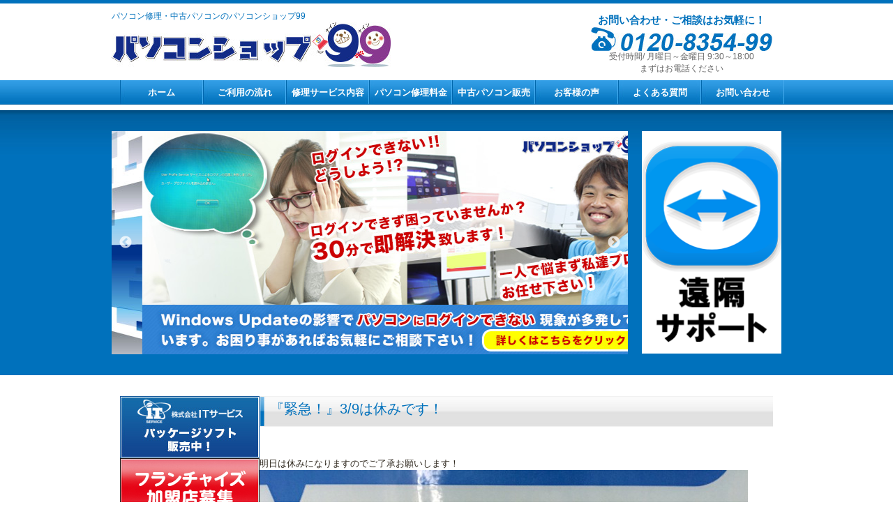

--- FILE ---
content_type: text/html; charset=UTF-8
request_url: https://www.pcshop99.net/cat-news/%E3%80%8E%E7%B7%8A%E6%80%A5%EF%BC%81%E3%80%8F3-9%E3%81%AF%E4%BC%91%E3%81%BF%E3%81%A7%E3%81%99%EF%BC%81/
body_size: 12012
content:
<!doctype html>
<!--[if IE 7]>
<html class="no-js ie7" prefix="og: http://ogp.me/ns#"><![endif]-->
<!--[if IE 8]>
<html class="no-js ie8 lt-ie8" prefix="og: http://ogp.me/ns#"><![endif]-->
<!--[if IE 9]>
<html class="no-js ie9 lt-ie9" prefix="og: http://ogp.me/ns#"><![endif]-->
<!--[if gt IE 9]><!-->
<html class="no-js" prefix="og: http://ogp.me/ns#"><!--<![endif]-->

<head>
  <meta charset="utf-8">
  <meta name="viewport" content="width=device-width, initial-scale=1.0">
  <title>『緊急！』3/9は休みです！ | パソコン修理・販売のパソコンショップ99</title>
  <!--だす-->
  <meta name="keywords" content="名古屋緑区,パソコン修理,トラブル,サポート,訪問,出張,持込,宅配,パソコンショップ99" />
    <meta http-equiv="imagetoolbar" content="no">
  <link rel="shortcut icon" type="https://www.pcshop99.net/wp-content/themes/shop99/image/vnd.microsoft.icon"
    href="https://www.pcshop99.net/wp-content/themes/shop99/asset/icons/favicon.ico" />
  <link rel="apple-touch-icon-precomposed" href="">
  <meta http-equiv="Cache-Control" content="no-store, no-cache, must-revalidate">
  <meta http-equiv="Pragma" content="no-cache">
  <meta http-equiv="Expires" content="0">

  <meta property="ole" content="ja_JP" />
  <meta property="fb:admins" content="" />

  <!-- og -->
  <meta property="og:title" content="パソコン修理・中古パソコンなら名古屋緑区パソコンショップ99!訪問持込対応可!!" />
  <meta property="og:description"
    content="【即日訪問・データ保護・安心料金】名古屋市緑区でパソコン修理なら、パソコンショップ99へ！パソコンの修理やHDDデータ復旧、などのトラブル解決ならお任せください！パソコンショップ99がお悩みを解決します！" />
  <meta property="og:url" content="http://www.pcshop99.net/" />
  <meta property="og:site_name" content="パソコンショップ99" />
  <meta property="og:image" content="" />

  <link href="https://cdn.jsdelivr.net/npm/bootstrap@5.3.1/dist/css/bootstrap.min.css" rel="stylesheet"
    integrity="sha384-4bw+/aepP/YC94hEpVNVgiZdgIC5+VKNBQNGCHeKRQN+PtmoHDEXuppvnDJzQIu9" crossorigin="anonymous">
  <link rel="stylesheet" type="text/css" href="https://www.pcshop99.net/wp-content/themes/shop99/asset/css/layout.css">
  <link rel="stylesheet" type="text/css" href="https://www.pcshop99.net/wp-content/themes/shop99/asset/css/cms.css">
  <link rel="stylesheet" type="text/css" href="https://www.pcshop99.net/wp-content/themes/shop99/asset/css/fc.css">
  <link rel="stylesheet" type="text/css"
    href="https://www.pcshop99.net/wp-content/themes/shop99/asset/js/NewsTicker/NewsTicker.css">
  <link rel="stylesheet" href="https://www.pcshop99.net/wp-content/themes/shop99/style.css" type="text/css" />
  <!--151010-->

  <link rel="stylesheet" type="text/css" href="https://www.pcshop99.net/wp-content/themes/shop99/asset/js/slider/slick.css">
  <link rel="stylesheet" type="text/css"
    href="https://www.pcshop99.net/wp-content/themes/shop99/asset/js/slider/slick-theme.css">
  <link rel="stylesheet" href="https://maxcdn.bootstrapcdn.com/font-awesome/4.6.1/css/font-awesome.min.css">


  <meta name='robots' content='max-image-preview:large' />

<!-- Google Tag Manager for WordPress by gtm4wp.com -->
<script data-cfasync="false" data-pagespeed-no-defer>
	var gtm4wp_datalayer_name = "dataLayer";
	var dataLayer = dataLayer || [];
</script>
<!-- End Google Tag Manager for WordPress by gtm4wp.com -->
<!-- All in One SEO Pack 2.10 by Michael Torbert of Semper Fi Web Design[478,525] -->
<link rel="canonical" href="https://www.pcshop99.net/cat-news/『緊急！』3-9は休みです！/" />
<!-- /all in one seo pack -->
<link rel="alternate" type="application/rss+xml" title="パソコン販売・パソコン修理のパソコンショップ99 &raquo; 『緊急！』3/9は休みです！ のコメントのフィード" href="https://www.pcshop99.net/cat-news/%e3%80%8e%e7%b7%8a%e6%80%a5%ef%bc%81%e3%80%8f3-9%e3%81%af%e4%bc%91%e3%81%bf%e3%81%a7%e3%81%99%ef%bc%81/feed/" />
<script type="text/javascript">
/* <![CDATA[ */
window._wpemojiSettings = {"baseUrl":"https:\/\/s.w.org\/images\/core\/emoji\/14.0.0\/72x72\/","ext":".png","svgUrl":"https:\/\/s.w.org\/images\/core\/emoji\/14.0.0\/svg\/","svgExt":".svg","source":{"concatemoji":"https:\/\/www.pcshop99.net\/wp-includes\/js\/wp-emoji-release.min.js?ver=6.4.5"}};
/*! This file is auto-generated */
!function(i,n){var o,s,e;function c(e){try{var t={supportTests:e,timestamp:(new Date).valueOf()};sessionStorage.setItem(o,JSON.stringify(t))}catch(e){}}function p(e,t,n){e.clearRect(0,0,e.canvas.width,e.canvas.height),e.fillText(t,0,0);var t=new Uint32Array(e.getImageData(0,0,e.canvas.width,e.canvas.height).data),r=(e.clearRect(0,0,e.canvas.width,e.canvas.height),e.fillText(n,0,0),new Uint32Array(e.getImageData(0,0,e.canvas.width,e.canvas.height).data));return t.every(function(e,t){return e===r[t]})}function u(e,t,n){switch(t){case"flag":return n(e,"\ud83c\udff3\ufe0f\u200d\u26a7\ufe0f","\ud83c\udff3\ufe0f\u200b\u26a7\ufe0f")?!1:!n(e,"\ud83c\uddfa\ud83c\uddf3","\ud83c\uddfa\u200b\ud83c\uddf3")&&!n(e,"\ud83c\udff4\udb40\udc67\udb40\udc62\udb40\udc65\udb40\udc6e\udb40\udc67\udb40\udc7f","\ud83c\udff4\u200b\udb40\udc67\u200b\udb40\udc62\u200b\udb40\udc65\u200b\udb40\udc6e\u200b\udb40\udc67\u200b\udb40\udc7f");case"emoji":return!n(e,"\ud83e\udef1\ud83c\udffb\u200d\ud83e\udef2\ud83c\udfff","\ud83e\udef1\ud83c\udffb\u200b\ud83e\udef2\ud83c\udfff")}return!1}function f(e,t,n){var r="undefined"!=typeof WorkerGlobalScope&&self instanceof WorkerGlobalScope?new OffscreenCanvas(300,150):i.createElement("canvas"),a=r.getContext("2d",{willReadFrequently:!0}),o=(a.textBaseline="top",a.font="600 32px Arial",{});return e.forEach(function(e){o[e]=t(a,e,n)}),o}function t(e){var t=i.createElement("script");t.src=e,t.defer=!0,i.head.appendChild(t)}"undefined"!=typeof Promise&&(o="wpEmojiSettingsSupports",s=["flag","emoji"],n.supports={everything:!0,everythingExceptFlag:!0},e=new Promise(function(e){i.addEventListener("DOMContentLoaded",e,{once:!0})}),new Promise(function(t){var n=function(){try{var e=JSON.parse(sessionStorage.getItem(o));if("object"==typeof e&&"number"==typeof e.timestamp&&(new Date).valueOf()<e.timestamp+604800&&"object"==typeof e.supportTests)return e.supportTests}catch(e){}return null}();if(!n){if("undefined"!=typeof Worker&&"undefined"!=typeof OffscreenCanvas&&"undefined"!=typeof URL&&URL.createObjectURL&&"undefined"!=typeof Blob)try{var e="postMessage("+f.toString()+"("+[JSON.stringify(s),u.toString(),p.toString()].join(",")+"));",r=new Blob([e],{type:"text/javascript"}),a=new Worker(URL.createObjectURL(r),{name:"wpTestEmojiSupports"});return void(a.onmessage=function(e){c(n=e.data),a.terminate(),t(n)})}catch(e){}c(n=f(s,u,p))}t(n)}).then(function(e){for(var t in e)n.supports[t]=e[t],n.supports.everything=n.supports.everything&&n.supports[t],"flag"!==t&&(n.supports.everythingExceptFlag=n.supports.everythingExceptFlag&&n.supports[t]);n.supports.everythingExceptFlag=n.supports.everythingExceptFlag&&!n.supports.flag,n.DOMReady=!1,n.readyCallback=function(){n.DOMReady=!0}}).then(function(){return e}).then(function(){var e;n.supports.everything||(n.readyCallback(),(e=n.source||{}).concatemoji?t(e.concatemoji):e.wpemoji&&e.twemoji&&(t(e.twemoji),t(e.wpemoji)))}))}((window,document),window._wpemojiSettings);
/* ]]> */
</script>
	<style type="text/css">
	.wp-pagenavi{float:left !important; }
	</style>
  <style id='wp-emoji-styles-inline-css' type='text/css'>

	img.wp-smiley, img.emoji {
		display: inline !important;
		border: none !important;
		box-shadow: none !important;
		height: 1em !important;
		width: 1em !important;
		margin: 0 0.07em !important;
		vertical-align: -0.1em !important;
		background: none !important;
		padding: 0 !important;
	}
</style>
<link rel='stylesheet' id='wp-block-library-css' href='https://www.pcshop99.net/wp-includes/css/dist/block-library/style.min.css?ver=6.4.5' type='text/css' media='all' />
<style id='classic-theme-styles-inline-css' type='text/css'>
/*! This file is auto-generated */
.wp-block-button__link{color:#fff;background-color:#32373c;border-radius:9999px;box-shadow:none;text-decoration:none;padding:calc(.667em + 2px) calc(1.333em + 2px);font-size:1.125em}.wp-block-file__button{background:#32373c;color:#fff;text-decoration:none}
</style>
<style id='global-styles-inline-css' type='text/css'>
body{--wp--preset--color--black: #000000;--wp--preset--color--cyan-bluish-gray: #abb8c3;--wp--preset--color--white: #ffffff;--wp--preset--color--pale-pink: #f78da7;--wp--preset--color--vivid-red: #cf2e2e;--wp--preset--color--luminous-vivid-orange: #ff6900;--wp--preset--color--luminous-vivid-amber: #fcb900;--wp--preset--color--light-green-cyan: #7bdcb5;--wp--preset--color--vivid-green-cyan: #00d084;--wp--preset--color--pale-cyan-blue: #8ed1fc;--wp--preset--color--vivid-cyan-blue: #0693e3;--wp--preset--color--vivid-purple: #9b51e0;--wp--preset--gradient--vivid-cyan-blue-to-vivid-purple: linear-gradient(135deg,rgba(6,147,227,1) 0%,rgb(155,81,224) 100%);--wp--preset--gradient--light-green-cyan-to-vivid-green-cyan: linear-gradient(135deg,rgb(122,220,180) 0%,rgb(0,208,130) 100%);--wp--preset--gradient--luminous-vivid-amber-to-luminous-vivid-orange: linear-gradient(135deg,rgba(252,185,0,1) 0%,rgba(255,105,0,1) 100%);--wp--preset--gradient--luminous-vivid-orange-to-vivid-red: linear-gradient(135deg,rgba(255,105,0,1) 0%,rgb(207,46,46) 100%);--wp--preset--gradient--very-light-gray-to-cyan-bluish-gray: linear-gradient(135deg,rgb(238,238,238) 0%,rgb(169,184,195) 100%);--wp--preset--gradient--cool-to-warm-spectrum: linear-gradient(135deg,rgb(74,234,220) 0%,rgb(151,120,209) 20%,rgb(207,42,186) 40%,rgb(238,44,130) 60%,rgb(251,105,98) 80%,rgb(254,248,76) 100%);--wp--preset--gradient--blush-light-purple: linear-gradient(135deg,rgb(255,206,236) 0%,rgb(152,150,240) 100%);--wp--preset--gradient--blush-bordeaux: linear-gradient(135deg,rgb(254,205,165) 0%,rgb(254,45,45) 50%,rgb(107,0,62) 100%);--wp--preset--gradient--luminous-dusk: linear-gradient(135deg,rgb(255,203,112) 0%,rgb(199,81,192) 50%,rgb(65,88,208) 100%);--wp--preset--gradient--pale-ocean: linear-gradient(135deg,rgb(255,245,203) 0%,rgb(182,227,212) 50%,rgb(51,167,181) 100%);--wp--preset--gradient--electric-grass: linear-gradient(135deg,rgb(202,248,128) 0%,rgb(113,206,126) 100%);--wp--preset--gradient--midnight: linear-gradient(135deg,rgb(2,3,129) 0%,rgb(40,116,252) 100%);--wp--preset--font-size--small: 13px;--wp--preset--font-size--medium: 20px;--wp--preset--font-size--large: 36px;--wp--preset--font-size--x-large: 42px;--wp--preset--spacing--20: 0.44rem;--wp--preset--spacing--30: 0.67rem;--wp--preset--spacing--40: 1rem;--wp--preset--spacing--50: 1.5rem;--wp--preset--spacing--60: 2.25rem;--wp--preset--spacing--70: 3.38rem;--wp--preset--spacing--80: 5.06rem;--wp--preset--shadow--natural: 6px 6px 9px rgba(0, 0, 0, 0.2);--wp--preset--shadow--deep: 12px 12px 50px rgba(0, 0, 0, 0.4);--wp--preset--shadow--sharp: 6px 6px 0px rgba(0, 0, 0, 0.2);--wp--preset--shadow--outlined: 6px 6px 0px -3px rgba(255, 255, 255, 1), 6px 6px rgba(0, 0, 0, 1);--wp--preset--shadow--crisp: 6px 6px 0px rgba(0, 0, 0, 1);}:where(.is-layout-flex){gap: 0.5em;}:where(.is-layout-grid){gap: 0.5em;}body .is-layout-flow > .alignleft{float: left;margin-inline-start: 0;margin-inline-end: 2em;}body .is-layout-flow > .alignright{float: right;margin-inline-start: 2em;margin-inline-end: 0;}body .is-layout-flow > .aligncenter{margin-left: auto !important;margin-right: auto !important;}body .is-layout-constrained > .alignleft{float: left;margin-inline-start: 0;margin-inline-end: 2em;}body .is-layout-constrained > .alignright{float: right;margin-inline-start: 2em;margin-inline-end: 0;}body .is-layout-constrained > .aligncenter{margin-left: auto !important;margin-right: auto !important;}body .is-layout-constrained > :where(:not(.alignleft):not(.alignright):not(.alignfull)){max-width: var(--wp--style--global--content-size);margin-left: auto !important;margin-right: auto !important;}body .is-layout-constrained > .alignwide{max-width: var(--wp--style--global--wide-size);}body .is-layout-flex{display: flex;}body .is-layout-flex{flex-wrap: wrap;align-items: center;}body .is-layout-flex > *{margin: 0;}body .is-layout-grid{display: grid;}body .is-layout-grid > *{margin: 0;}:where(.wp-block-columns.is-layout-flex){gap: 2em;}:where(.wp-block-columns.is-layout-grid){gap: 2em;}:where(.wp-block-post-template.is-layout-flex){gap: 1.25em;}:where(.wp-block-post-template.is-layout-grid){gap: 1.25em;}.has-black-color{color: var(--wp--preset--color--black) !important;}.has-cyan-bluish-gray-color{color: var(--wp--preset--color--cyan-bluish-gray) !important;}.has-white-color{color: var(--wp--preset--color--white) !important;}.has-pale-pink-color{color: var(--wp--preset--color--pale-pink) !important;}.has-vivid-red-color{color: var(--wp--preset--color--vivid-red) !important;}.has-luminous-vivid-orange-color{color: var(--wp--preset--color--luminous-vivid-orange) !important;}.has-luminous-vivid-amber-color{color: var(--wp--preset--color--luminous-vivid-amber) !important;}.has-light-green-cyan-color{color: var(--wp--preset--color--light-green-cyan) !important;}.has-vivid-green-cyan-color{color: var(--wp--preset--color--vivid-green-cyan) !important;}.has-pale-cyan-blue-color{color: var(--wp--preset--color--pale-cyan-blue) !important;}.has-vivid-cyan-blue-color{color: var(--wp--preset--color--vivid-cyan-blue) !important;}.has-vivid-purple-color{color: var(--wp--preset--color--vivid-purple) !important;}.has-black-background-color{background-color: var(--wp--preset--color--black) !important;}.has-cyan-bluish-gray-background-color{background-color: var(--wp--preset--color--cyan-bluish-gray) !important;}.has-white-background-color{background-color: var(--wp--preset--color--white) !important;}.has-pale-pink-background-color{background-color: var(--wp--preset--color--pale-pink) !important;}.has-vivid-red-background-color{background-color: var(--wp--preset--color--vivid-red) !important;}.has-luminous-vivid-orange-background-color{background-color: var(--wp--preset--color--luminous-vivid-orange) !important;}.has-luminous-vivid-amber-background-color{background-color: var(--wp--preset--color--luminous-vivid-amber) !important;}.has-light-green-cyan-background-color{background-color: var(--wp--preset--color--light-green-cyan) !important;}.has-vivid-green-cyan-background-color{background-color: var(--wp--preset--color--vivid-green-cyan) !important;}.has-pale-cyan-blue-background-color{background-color: var(--wp--preset--color--pale-cyan-blue) !important;}.has-vivid-cyan-blue-background-color{background-color: var(--wp--preset--color--vivid-cyan-blue) !important;}.has-vivid-purple-background-color{background-color: var(--wp--preset--color--vivid-purple) !important;}.has-black-border-color{border-color: var(--wp--preset--color--black) !important;}.has-cyan-bluish-gray-border-color{border-color: var(--wp--preset--color--cyan-bluish-gray) !important;}.has-white-border-color{border-color: var(--wp--preset--color--white) !important;}.has-pale-pink-border-color{border-color: var(--wp--preset--color--pale-pink) !important;}.has-vivid-red-border-color{border-color: var(--wp--preset--color--vivid-red) !important;}.has-luminous-vivid-orange-border-color{border-color: var(--wp--preset--color--luminous-vivid-orange) !important;}.has-luminous-vivid-amber-border-color{border-color: var(--wp--preset--color--luminous-vivid-amber) !important;}.has-light-green-cyan-border-color{border-color: var(--wp--preset--color--light-green-cyan) !important;}.has-vivid-green-cyan-border-color{border-color: var(--wp--preset--color--vivid-green-cyan) !important;}.has-pale-cyan-blue-border-color{border-color: var(--wp--preset--color--pale-cyan-blue) !important;}.has-vivid-cyan-blue-border-color{border-color: var(--wp--preset--color--vivid-cyan-blue) !important;}.has-vivid-purple-border-color{border-color: var(--wp--preset--color--vivid-purple) !important;}.has-vivid-cyan-blue-to-vivid-purple-gradient-background{background: var(--wp--preset--gradient--vivid-cyan-blue-to-vivid-purple) !important;}.has-light-green-cyan-to-vivid-green-cyan-gradient-background{background: var(--wp--preset--gradient--light-green-cyan-to-vivid-green-cyan) !important;}.has-luminous-vivid-amber-to-luminous-vivid-orange-gradient-background{background: var(--wp--preset--gradient--luminous-vivid-amber-to-luminous-vivid-orange) !important;}.has-luminous-vivid-orange-to-vivid-red-gradient-background{background: var(--wp--preset--gradient--luminous-vivid-orange-to-vivid-red) !important;}.has-very-light-gray-to-cyan-bluish-gray-gradient-background{background: var(--wp--preset--gradient--very-light-gray-to-cyan-bluish-gray) !important;}.has-cool-to-warm-spectrum-gradient-background{background: var(--wp--preset--gradient--cool-to-warm-spectrum) !important;}.has-blush-light-purple-gradient-background{background: var(--wp--preset--gradient--blush-light-purple) !important;}.has-blush-bordeaux-gradient-background{background: var(--wp--preset--gradient--blush-bordeaux) !important;}.has-luminous-dusk-gradient-background{background: var(--wp--preset--gradient--luminous-dusk) !important;}.has-pale-ocean-gradient-background{background: var(--wp--preset--gradient--pale-ocean) !important;}.has-electric-grass-gradient-background{background: var(--wp--preset--gradient--electric-grass) !important;}.has-midnight-gradient-background{background: var(--wp--preset--gradient--midnight) !important;}.has-small-font-size{font-size: var(--wp--preset--font-size--small) !important;}.has-medium-font-size{font-size: var(--wp--preset--font-size--medium) !important;}.has-large-font-size{font-size: var(--wp--preset--font-size--large) !important;}.has-x-large-font-size{font-size: var(--wp--preset--font-size--x-large) !important;}
.wp-block-navigation a:where(:not(.wp-element-button)){color: inherit;}
:where(.wp-block-post-template.is-layout-flex){gap: 1.25em;}:where(.wp-block-post-template.is-layout-grid){gap: 1.25em;}
:where(.wp-block-columns.is-layout-flex){gap: 2em;}:where(.wp-block-columns.is-layout-grid){gap: 2em;}
.wp-block-pullquote{font-size: 1.5em;line-height: 1.6;}
</style>
<link rel='stylesheet' id='ewd-ufaq-style-css' href='https://www.pcshop99.net/wp-content/plugins/ultimate-faqs/css/ewd-ufaq-styles.css?ver=6.4.5' type='text/css' media='all' />
<link rel='stylesheet' id='ewd-ufaq-rrssb-css' href='https://www.pcshop99.net/wp-content/plugins/ultimate-faqs/css/rrssb-min.css?ver=6.4.5' type='text/css' media='all' />
<link rel='stylesheet' id='jquery-lazyloadxt-spinner-css-css' href='//www.pcshop99.net/wp-content/plugins/a3-lazy-load/assets/css/jquery.lazyloadxt.spinner.css?ver=6.4.5' type='text/css' media='all' />
<link rel='stylesheet' id='wp-pagenavi-style-css' href='http://www.pcshop99.net/wp-content/plugins/wp-pagenavi-style/css/css3_black.css?ver=1.0' type='text/css' media='all' />
<script type="text/javascript" src="https://www.pcshop99.net/wp-includes/js/jquery/jquery.min.js?ver=3.7.1" id="jquery-core-js"></script>
<script type="text/javascript" src="https://www.pcshop99.net/wp-includes/js/jquery/jquery-migrate.min.js?ver=3.4.1" id="jquery-migrate-js"></script>
<link rel="https://api.w.org/" href="https://www.pcshop99.net/wp-json/" /><link rel="alternate" type="application/json" href="https://www.pcshop99.net/wp-json/wp/v2/posts/290" /><link rel="EditURI" type="application/rsd+xml" title="RSD" href="https://www.pcshop99.net/xmlrpc.php?rsd" />
<meta name="generator" content="WordPress 6.4.5" />
<link rel='shortlink' href='https://www.pcshop99.net/?p=290' />
<link rel="alternate" type="application/json+oembed" href="https://www.pcshop99.net/wp-json/oembed/1.0/embed?url=https%3A%2F%2Fwww.pcshop99.net%2Fcat-news%2F%25e3%2580%258e%25e7%25b7%258a%25e6%2580%25a5%25ef%25bc%2581%25e3%2580%258f3-9%25e3%2581%25af%25e4%25bc%2591%25e3%2581%25bf%25e3%2581%25a7%25e3%2581%2599%25ef%25bc%2581%2F" />
<link rel="alternate" type="text/xml+oembed" href="https://www.pcshop99.net/wp-json/oembed/1.0/embed?url=https%3A%2F%2Fwww.pcshop99.net%2Fcat-news%2F%25e3%2580%258e%25e7%25b7%258a%25e6%2580%25a5%25ef%25bc%2581%25e3%2580%258f3-9%25e3%2581%25af%25e4%25bc%2591%25e3%2581%25bf%25e3%2581%25a7%25e3%2581%2599%25ef%25bc%2581%2F&#038;format=xml" />
    <script type="text/javascript">
        var ajaxurl = 'https://www.pcshop99.net/wp-admin/admin-ajax.php';
    </script>
	<style type="text/css">
	 .wp-pagenavi
	{
		font-size:12px !important;
	}
	</style>
	
<!-- Google Tag Manager for WordPress by gtm4wp.com -->
<!-- GTM Container placement set to automatic -->
<script data-cfasync="false" data-pagespeed-no-defer>
	var dataLayer_content = {"pagePostType":"post","pagePostType2":"single-post","pageCategory":["cat-news"],"pagePostAuthor":"pcshop99"};
	dataLayer.push( dataLayer_content );
</script>
<script data-cfasync="false">
(function(w,d,s,l,i){w[l]=w[l]||[];w[l].push({'gtm.start':
new Date().getTime(),event:'gtm.js'});var f=d.getElementsByTagName(s)[0],
j=d.createElement(s),dl=l!='dataLayer'?'&l='+l:'';j.async=true;j.src=
'//www.googletagmanager.com/gtm.js?id='+i+dl;f.parentNode.insertBefore(j,f);
})(window,document,'script','dataLayer','GTM-MR523NLK');
</script>
<!-- End Google Tag Manager -->
<!-- End Google Tag Manager for WordPress by gtm4wp.com --><style type="text/css">.broken_link, a.broken_link {
	text-decoration: line-through;
}</style>  <script src="https://cdn.jsdelivr.net/npm/bootstrap@5.3.1/dist/js/bootstrap.bundle.min.js"
    integrity="sha384-HwwvtgBNo3bZJJLYd8oVXjrBZt8cqVSpeBNS5n7C8IVInixGAoxmnlMuBnhbgrkm"
    crossorigin="anonymous"></script>
  <script type="text/javascript">var Kairos3Tracker = "pcshop99";</script>
  <script type="text/javascript" charset="utf-8" src="//c.k3r.jp"></script>
</head>

<body id="top">

  <!-- ///////////////////////////////////////////
header
/////////////////////////////////////////////-->
  <div class="wrapper col1">
    <div class="container" id="head">
      <section class="f_left">
        <p>パソコン修理・中古パソコンのパソコンショップ99</p>
        <a href="/"><img src="https://www.pcshop99.net/wp-content/themes/shop99/asset/images/common-assets/logo.jpg"
            alt="パソコンショップ99" /></a>
      </section>

      <!--<section id="NewsTicker">    
<div class="ticker" rel="roll">

<ul>
<li class="syousai00"><a href="http://www.pcshop99.net/news/item.php?post_id=25">★モンスター登場★バロー大口にて8/3まで！</a></li>
</ul>
</div>
    
    </section>-->

      <section id="topads">
        <p><span>お問い合わせ・ご相談はお気軽に！</span></p>
        <img src="https://www.pcshop99.net/wp-content/themes/shop99/asset/images/common-assets/tel.jpg" alt="連絡先" class="img-fluid" />
        <p>受付時間/ 月曜日～金曜日 9:30～18:00<br>まずはお電話ください</p>
      </section>
    </div>
    <br class="clear">
  </div>
  <nav class="navbar navbar-expand-lg container-fluid header-sticky-navbar">
    <div class="wrapper col2">
      <div class="container">
        <button class="navbar-toggler" id="sideBarNavButton">
          <span class="fa fa-angle-double-right"></span>
        </button>
        <button class="navbar-toggler" type="button" data-bs-toggle="collapse" data-bs-target="#topnav"
          aria-controls="topnav" aria-expanded="false" aria-label="Toggle navigation">
          <span class="navbar-toggler-icon"></span>
        </button>
        <div class="collapse navbar-collapse"id="topnav">
          <ul class="navbar-nav">
            <li><a class="nav-link" href="/">ホーム</a></li>
            <li><a class="nav-link" href="/flow/">ご利用の流れ</a></li>
            <li><a class="nav-link" href="/service/">修理サービス内容</a></li>
            <li><a class="nav-link" href="/price/">パソコン修理料金</a></li>
            <li><a class="nav-link" href="/pc-shop/">中古パソコン販売</a></li>
            <li><a class="nav-link" href="/voice/">お客様の声</a></li>
            <li><a class="nav-link" href="/faq/">よくある質問</a></li>
            <li><a class="nav-link" href="/contact/">お問い合わせ</a></li>
          </ul>
        </div>
      </div>
    </div>
  </nav>

  <div class="wrapper col3">
    <div class="container" id="intro">
      <style>
        #slider {
          float: left;
          width: 740px;
        }

        #campaign {
          float: right;
          width: 200px;
        }

        #campaign img:hover {
          background: #fff;
          filter: alpha(opacity=50);
          -moz-opacity: 0.5;
          opacity: 0.5;
        }
        .slider-img{
          width: 740px;
          height: 320px;
        }
        /*--------------------------------Responsive Handle-------------------------------------*/
        @media screen and (max-width: 960px){
          #slider{
            max-width: 100%;
            height: auto;
            margin: 0 auto;
            float: none;
          }
          #campaign{
            position: relative;
            float: none;
            margin: 20px auto;
            width: 100%;

          }
          .slider-img{
            margin: 0 auto;
            max-width: 100%;
            object-fit: cover;
            height: auto;            
          }
        }
      </style>

      <div id="slider">
        <div style="margin: 0 auto;"><a href="/reception/"><img
              src="https://www.pcshop99.net/wp-content/themes/shop99/asset/images/slider/20230227_reserve.jpg"
              alt="予約制へ変更のご案内" class="slider-img"></a></div>
        <!--<div><img src="asset/images/slider/170705/7-1.png" alt="新品で15万くらいの良いパソコンを購入。3年もするとちょっと遅くなる。" width="740" height="320"></div>
<div><img src="asset/images/slider/170705/7-2.png" alt="4年後はもうだめ。新たに最新PCを購入。でもPCの寿命は最新でも変わりません。。" width="740" height="320"></div>
<div><img src="asset/images/slider/170705/7-3.png" alt="それなら修理をしてみませんか？。" width="740" height="320"></div>
<div><img src="asset/images/slider/1706/slider_6-3.jpg" alt="新生活充実キャンペーン 5/1〜5/31 ご来店だけで！メンバーズ角がもらえる!!その場で10%割引券プレゼント!" width="740" height="320"></div>
<div><img src="asset/images/slider/20180101.png" alt="お正月も休まず営業" width="740" height="320"></div>-->
        <div><a
            href="/cat-news/%e3%83%ad%e3%82%b0%e3%82%a4%e3%83%b3%e3%81%8c%e5%87%ba%e6%9d%a5%e3%81%aa%e3%81%8f%e3%81%a6%e5%9b%b0%e3%81%a3%e3%81%a6%e3%81%be%e3%81%9b%e3%82%93%e3%81%8b%ef%bc%9f/"
            target="_blank"><img src="https://www.pcshop99.net/wp-content/themes/shop99/asset/images/slider/20180417.jpg"
              alt="ログイン出来なくて困ってるあなた！30分で解決！" class="slider-img"></a></div>
        <!--<div><a href="/cat-news/windows78%e3%81%ab%e6%88%bb%e3%81%9b%e3%81%be%e3%81%99%e3%82%88%e3%82%ad%e3%83%a3%e3%83%b3%e3%83%9a%e3%83%bc%e3%83%b3/" target="_blank"><img src="https://www.pcshop99.net/wp-content/themes/shop99/asset/images/slider/160730/160730.jpg" alt="Windows10からWindows7やWindows8にだって戻せるんですよ！" width="740" height="320"></a></div> -->
        <div><a href="/flow/" target="_blank"><img
              src="https://www.pcshop99.net/wp-content/themes/shop99/asset/images/slider/center_btn160516.jpg"
              alt="パソコンショップ99リニューアルオープン" class="slider-img"></a></div>

        <!--<div><img src="asset/images/campaign/slide2.jpg" alt="" width="740" height="320"></div>
<div><img src="asset/images/campaign/slide3.jpg" alt="" width="740" height="320"></div>
<div><img src="asset/images/campaign/slide4.jpg" alt="" width="740" height="320"></div>
<div><img src="asset/images/campaign/slide5.jpg" alt="" width="740" height="320"></div>
<div><img src="asset/images/campaign/slide1.jpg" alt="" width="740" height="320"></div>
<div><img src="asset/images/campaign/slide2.jpg" alt="" width="740" height="320"></div>
<div><img src="asset/images/campaign/slide3.jpg" alt="" width="740" height="320"></div>
<div><img src="asset/images/campaign/slide4.jpg" alt="" width="740" height="320"></div>
<div><img src="asset/images/campaign/slide5.jpg" alt="" width="740" height="320"></div>-->
      </div>


      <div id="campaign">
        <!-- <a href="/campaign/syuuri_waribiki/" target="_blank"><img src="asset/images/campaign/suyuriwaribiki/slider.jpg" width="201" height="321" alt="パソコン修理割引キャンペーン"/></a>-->
        <!--<a href="/area/shop/?shop_id=10"> -->
        <a href="http://www.pcshop99.net/cat-news/遠隔サポートについて/"><img style="width: auto; max-width: 100%;" 
            src="https://www.pcshop99.net/wp-content/themes/shop99/asset/images/slider/200218/support.png"
            class="img-fluid pc-support" alt="まずはご連絡ください" /></a>
        <!--
  <a href="/special/robot/"><img src="https://www.pcshop99.net/wp-content/themes/shop99/asset/images/slider/170705/robobaner.jpg" width="201" height="321" alt="まずはご連絡ください"/></a>
-->
      </div>
      <div class="clear"></div>
    </div>
  </div>
  <!--/ slider --><div class="wrapper col5">
  <div class="container" id="container">
  <div id="content">
   <div id="news_page">

 <h1>『緊急！』3/9は休みです！</h1>
   <p>&nbsp;</p><p>明日は休みになりますのでご了承お願いします！ <img fetchpriority="high" decoding="async" class="lazy lazy-hidden alignnone size-full wp-image-291" src="//www.pcshop99.net/wp-content/plugins/a3-lazy-load/assets/images/lazy_placeholder.gif" data-lazy-type="image" data-src="/wp-content/uploads/2018/11/91-0l.jpg" alt="『緊急！』3/9は休みです！" width="700" height="525" srcset="" data-srcset="https://www.pcshop99.net/wp-content/uploads/2018/11/91-0l.jpg 700w, https://www.pcshop99.net/wp-content/uploads/2018/11/91-0l-300x225.jpg 300w" sizes="(max-width: 700px) 100vw, 700px" /><noscript><img fetchpriority="high" decoding="async" class="alignnone size-full wp-image-291" src="/wp-content/uploads/2018/11/91-0l.jpg" alt="『緊急！』3/9は休みです！" width="700" height="525" srcset="https://www.pcshop99.net/wp-content/uploads/2018/11/91-0l.jpg 700w, https://www.pcshop99.net/wp-content/uploads/2018/11/91-0l-300x225.jpg 300w" sizes="(max-width: 700px) 100vw, 700px" /></noscript></p>    
<div class="post-navigation">
            <div class="prev"><a href="https://www.pcshop99.net/cat-news/windows7%e3%82%bb%e3%83%83%e3%83%88%e3%82%a2%e3%83%83%e3%83%97/" rel="prev">&laquo; 前の記事へ</a></div>
            <div class="next"><a href="https://www.pcshop99.net/cat-news/%e3%80%8e%e7%b7%8a%e6%80%a5%ef%bc%81%e3%80%8f3-11%ef%bc%88%e9%87%91%ef%bc%89%e3%81%af%e4%bc%91%e3%81%bf%e3%81%a7%e3%81%99%ef%bc%81/" rel="next">次の記事へ &raquo;</a></div>
    </div>

</div>
</div>
    

<!-- ///////////////////////////////////////////
side menu common
/////////////////////////////////////////////-->
<div id="column" aria-checked="false">
  <div class="holder">

    <button class="navbar-toggler" id="sidebar-close-button">
      <span class="fa fa-angle-double-left"></span>
    </button>

    <a href="http://pcshop99.net/soft" target="_blank"><img
        src="https://www.pcshop99.net/wp-content/themes/shop99/asset/images/home-assets/package.jpg" alt="パッケージソフト販売中！"
        class="img-fluid" /></a>


    <a href="/franchise/"><img src="https://www.pcshop99.net/wp-content/themes/shop99/asset/images/home-assets/franchise.jpg"
        alt="フランチャイズ加盟店募集" class="img-fluid" /></a>

    <a href="/contact/"><img src="https://www.pcshop99.net/wp-content/themes/shop99/asset/images/home-assets/contact.jpg"
        alt="簡単お問い合わせ" class="img-fluid" /></a>

    <a href="/cat-news/newpc/"><img src="https://www.pcshop99.net/wp-content/themes/shop99/asset/images/home-assets/newpc.png"
        alt="新品パソコン販売中" class="img-fluid" /></a>
    <!--
<a href="/special/robot/"><img src="https://www.pcshop99.net/wp-content/themes/shop99/asset/images/home-assets/robo.jpg" alt="ロボット教室" class="img-fluid" /></a>
-->
  </div>


  <div class="holder">

    <div class="side_tel">


      <h2>疑問質問はお電話でも<br>受け付けております。</h2>
      <br>

      <h3>お問い合わせ・ご相談はお気軽に！</h3>

      <a href="tel:0120835499"><img
          src="https://www.pcshop99.net/wp-content/themes/shop99/asset/images/home-assets/tel.jpg" /></a>
      <p>受付時間/9:30～18:00<br>まずはお電話ください</p>

    </div>


    <div id="fb-root"></div>
    <script>(function (d, s, id) {
        var js, fjs = d.getElementsByTagName(s)[0];
        if (d.getElementById(id)) return;
        js = d.createElement(s); js.id = id;
        js.src = "//connect.facebook.net/ja_JP/sdk.js#xfbml=1&version=v2.0";
        fjs.parentNode.insertBefore(js, fjs);
      }(document, 'script', 'facebook-jssdk'));</script>

  </div>


  <div class="holder">
    <h3 class="FC_MAP"><img
        src="https://www.pcshop99.net/wp-content/themes/shop99/asset/images/fc_support-assets/side_title.jpg" alt="近くの店舗を探す"
        class="img-fluid" /></h3>
    <table>
      <tbody>
        <!--
      <tr>
      <th>東京都:</th>
      <td>
      <ul>
        <li><a href="/area/nishiarai/">西新井店</a></li>
      </ul>
      </td>
    </tr>
-->
        <!--     <tr>
      <th>神奈川県:</th>
      <td>
      <ul>
        <li><a href="/area/shop10">横浜羽沢店</a></li>
      </ul>
      </td>
    </tr>
 -->
        <!--     <tr>
      <th>愛知県:</th>
<td>
<ul>
<li><a href="/area/nonami">名古屋市天白区野並店</a></li>
      </ul>
      </td>
    </tr>
-->
    </table>



  </div>



</div>
<br class="clear">
</div>
</div>

<!-- ------------------------------Side bar click handler script----------------------------- -->
<script>
// --------------------------Definition---------------------

  let column = document.getElementById('column');
  let sideBarNavButton = document.getElementById('sideBarNavButton');
  let body = document.getElementsByTagName('body')[0];
  let sideBarCloseButton = document.getElementById('sidebar-close-button');

// -------------------Open sidebar when user clicks button-----------------------

  function columnDisplayHandler(){
    if(column.ariaChecked == "false"){
      column.style.display = "block";
      column.style.position = "fixed";
      column.style.top = "0";
      column.style.left = "0";
      column.ariaChecked = "true";
    }
    else{
      column.style.display = "none";
      column.ariaChecked = "false";
    }
  }
  sideBarNavButton.onclick = columnDisplayHandler;
   
// -------------------Collapse sidebar when user clicks collapse button-----------------------
  sideBarCloseButton.addEventListener("click", (event)=>{
    column.style.display = "none";
    column.ariaChecked = "false";
  });

  // -------------------Auto change display style sidebar on zoom-----------------------

  window.addEventListener("resize", (event)=>{
    if(window.innerWidth >= 992){
        column.style.display = "block";
        column.ariaChecked = "false";
        column.style.position = "relative";
      
    }
  });

</script>



<!-- ///////////////////////////////////////////
footer
/////////////////////////////////////////////-->
<div class="wrapper col4">
  <footer class="container">
    <ul>
      <li><a href="/">パソコン修理ホーム</a></li>
      <li><a href="/flow/">ご利用の流れ</a></li>
      <li><a href="/service/">パソコン修理サービス</a></li>
      <li><a href="/price/">パソコン修理料金</a></li>
      <li><a href="/sales/">中古パソコン</a></li>
　<!--<li><a href="http://www.pcshop99.net/voice/">お客様の声</a></li>-->
      <li><a href="/faq/">よくある質問</a></li>
      <li><a href="#">ページの先頭へ</a></li>
    </ul>
    <div class="clear"></div>
  </footer>
</div>
<div class="wrapper col5 container">
  <div id="footer_bottom" class="row">
    <article class="col-md-4 col-12 mb-1">
      <h2>パソコンショップ99</h2>
      <a href="/access/">アクセス方法</a>
      <p>〒458-0924<br>
        愛知県名古屋市緑区有松2305<br>
        TEL 0120-8354-99 / FAX 052-693-5299<br>
        愛知県公安委員会公認古物商免許(第541411002800号)</p>
    </article>
    <article class="col-md-4 col-12 mb-1"> <a href="/contact/"><img style="width: 100%;" src="https://www.pcshop99.net/wp-content/themes/shop99/asset/images/common-assets/mail.jpg" alt="お問い合わせ" class="img-fluid"/></a> </article>
    <article class="col-md-4 col-12 mb-1">
      <h3>お問い合わせ・ご相談はお気軽に！</h3>
      <a href="tel:0120835499"><img style="margin-bottom: 10px;" src="https://www.pcshop99.net/wp-content/themes/shop99/asset/images/common-assets/tel.jpg" alt="お問い合わせ" class="img-fluid" /></a>
      <p>受付時間/ 月曜日～金曜日 9:30～18:00<br>まずはお電話ください</p>
    </article>
    <div class="clear"></div>
  </div>
</div>
<div class="wrapper col6">
  <div id="copyright" class="container">
    <ul>
      <li><a href="/policy/">個人情報保護方針</a></li>
      <li><a href="/law/">特定商取引法に基づく表記</a></li>
      <li><a href="/environment/">ご利用環境</a></li>
      <li><a href="/about/">会社概要</a></li>
      <!-- <li><a href="/area/">近くの店舗を探す</a></li> -->
    </ul>
    <p>© 2011 - 2022 - <a href="/">パソコンショップ99</a></p>
    <div class="clear"></div>
  </div>
</div>


<script src="https://www.pcshop99.net/wp-content/themes/shop99/asset/js/jquery-1.8.2.min.js"></script> 
<script src="https://www.pcshop99.net/wp-content/themes/shop99/asset/js/NewsTicker/NewsTicker.js"></script>
<script src="https://www.pcshop99.net/wp-content/themes/shop99/asset/js/jquery.smoothScroll.js"></script>
<script src="https://www.pcshop99.net/wp-content/themes/shop99/asset/js/scroll.js"></script>
<script src="https://www.pcshop99.net/wp-content/themes/shop99/asset/js/slider/slick.min.js"></script>
<script>
$(function(){
	$('#slider').slick({
		autoplay:true,
		autoplaySpeed: 5000
});
});
</script>
<script src="https://www.pcshop99.net/wp-content/themes/shop99/asset/js/jquery.biggerlink.min.js"></script>
<script src="https://www.pcshop99.net/wp-content/themes/shop99/asset/js/function.js"></script>


<script>
var player

// YouTube IFrame APIのjsが読み込まれ終わったときの処理
function onYouTubeIframeAPIReady() {
  // プレイヤー作成
  player = new YT.Player("player", {
    height: 416,
    width: 740,
	loop: true, 
    videoId: "UJRKE1V7CoQ",
    events: {
      "onReady": function(event){
        // ミュート設定をする
        //event.target.mute()
      }
    }
  })
}

// スクロールイベント
window.addEventListener("scroll", function() {
  // 画面内にプレイヤーがあるかを判定
  if (window.scrollY < player.getIframe().offsetTop &&
      window.scrollY + window.screen.height > player.getIframe().offsetTop + player.getIframe().offsetHeight) {
    // 動画再生
    player.playVideo()
  } else {
    // 動画停止
//    player.pauseVideo()
  }
})
</script>
<script src="https://www.youtube.com/iframe_api"></script>

<!-- analytics tags -->
<!--PCSHOP99 -->
<script>
  (function(i,s,o,g,r,a,m){i['GoogleAnalyticsObject']=r;i[r]=i[r]||function(){
  (i[r].q=i[r].q||[]).push(arguments)},i[r].l=1*new Date();a=s.createElement(o),
  m=s.getElementsByTagName(o)[0];a.async=1;a.src=g;m.parentNode.insertBefore(a,m)
  })(window,document,'script','//www.google-analytics.com/analytics.js','ga');

  ga('create', 'UA-44626059-1', 'auto');
  ga('send', 'pageview');

</script>

<!--ITSERVICE -->
<!--<script>
  (function(i,s,o,g,r,a,m){i['GoogleAnalyticsObject']=r;i[r]=i[r]||function(){
  (i[r].q=i[r].q||[]).push(arguments)},i[r].l=1*new Date();a=s.createElement(o),
  m=s.getElementsByTagName(o)[0];a.async=1;a.src=g;m.parentNode.insertBefore(a,m)
  })(window,document,'script','//www.google-analytics.com/analytics.js','ga');

  ga('create', 'UA-25749646-2', 'auto');
  ga('send', 'pageview');

</script>-->

<!-- Google Tag Manager -->
<noscript><iframe src="//www.googletagmanager.com/ns.html?id=GTM-WVCW2S"
height="0" width="0" style="display:none;visibility:hidden"></iframe></noscript>
<script>(function(w,d,s,l,i){w[l]=w[l]||[];w[l].push({'gtm.start':
new Date().getTime(),event:'gtm.js'});var f=d.getElementsByTagName(s)[0],
j=d.createElement(s),dl=l!='dataLayer'?'&l='+l:'';j.async=true;j.src=
'//www.googletagmanager.com/gtm.js?id='+i+dl;f.parentNode.insertBefore(j,f);
})(window,document,'script','dataLayer','GTM-WVCW2S');</script>
<!-- End Google Tag Manager -->
<script type="text/javascript" id="jquery-lazyloadxt-js-extra">
/* <![CDATA[ */
var a3_lazyload_params = {"apply_images":"1","apply_videos":"1"};
/* ]]> */
</script>
<script type="text/javascript" src="//www.pcshop99.net/wp-content/plugins/a3-lazy-load/assets/js/jquery.lazyloadxt.extra.min.js?ver=1.9.1" id="jquery-lazyloadxt-js"></script>
<script type="text/javascript" src="//www.pcshop99.net/wp-content/plugins/a3-lazy-load/assets/js/jquery.lazyloadxt.srcset.min.js?ver=1.9.1" id="jquery-lazyloadxt-srcset-js"></script>
<script type="text/javascript" id="jquery-lazyloadxt-extend-js-extra">
/* <![CDATA[ */
var a3_lazyload_extend_params = {"edgeY":"0"};
/* ]]> */
</script>
<script type="text/javascript" src="//www.pcshop99.net/wp-content/plugins/a3-lazy-load/assets/js/jquery.lazyloadxt.extend.js?ver=1.9.1" id="jquery-lazyloadxt-extend-js"></script>
</body>
</html>



--- FILE ---
content_type: text/css
request_url: https://www.pcshop99.net/wp-content/themes/shop99/asset/css/layout.css
body_size: 6863
content:
@charset "utf-8";
@import url(navi.css);
@import url(forms.css);

body {
	margin: 0;
	padding: 0;
	font-size: 13px;
	font-family:'Lucida Grande',
 'Hiragino Kaku Gothic ProN', 'ヒラギノ角ゴ ProN W3',
 Meiryo, メイリオ, sans-serif;
	color: #FFFFFF;
	background-color: #FFFFFF;
}
img {
	border: 0;
	padding: 0;
	margin: 0;
	max-width: 100% !important;
	height: auto;
}
.justify {
	text-align: justify;
}
.bold {
	font-weight: bold;
}
.center {
	text-align: center;
}
.right {
	text-align: right;
}
.nostart {
	list-style-type: none;
	margin: 0;
	padding: 0;
}
.clear {
	clear: both;
}
br.clear {
	clear: both;
	margin-top: -15px;
}
a {
	outline: none;
	text-decoration: none;
}
.imgl {
	float: left;
	margin: 0 8px 8px 0;
	padding: 5px;
	clear: left;
}
.imgr {
	float: right;
	margin: 0 0 8px 8px;
	padding: 5px;
	clear: right;
}
.imgc {
	display: block;
	margin: 0 auto;
	text-align: center;
}
.f_left {
	position: relative;
	max-width: 45%;
	float: left;
}
.f_left img{
	width: 100%;
	height: auto;
}
.f_right {
	float: right;
}
a.txt_link {
	background: #0071BC;
	color: #FFF;
	display: block;
	font-size: 18px;
	width: 100%;
	text-align: center;
	margin-bottom: 30px;
	padding: 10px 0;
	border-radius: 5px;
	-webkit-border-radius: 5px;
	-moz-border-radius: 5px;
	behavior: url(ie-css3.htc);
}
a.txt_link:hover {
	background: #75C1F3;
}
a.txt_link2 {
	background: #DB0003;
	color: #FFF;
	display: block;
	font-size: 18px;
	width: 280px;
	text-align: center;
	margin: 0 auto 50px auto;
	margin-bottom: 30px;
	padding: 10px 0;
	border-radius: 5px;
	-webkit-border-radius: 5px;
	-moz-border-radius: 5px;
	behavior: url(ie-css3.htc);
}
a.txt_link2:hover {
	background: #DF6D6F;
}

.filter:hover {
	filter:alpha(opacity=50);
	-moz-opacity: 0.5;
	opacity: 0.5;
}



/* ----------------------------------------------Wrapper-------------------------------------*/

div.wrapper {
	width: 100%;
	margin: 0 auto;
	text-align: left;
}
.col0 {/*ぱんくず*/
	background: #F6F6F6;
}
.col1 {/*header*/
	color: #0071BC;
	background-color: #FFF;
	border-top: #0071BC 5px solid;
}
.col2 {/*gnav*/
	background: url(../images/common-assets/gnav_bg_common.jpg) repeat-x;
	color: #FFF;
	margin: 0 auto;
}
.col3 {/*slider */
	background: #0071BC url(../images/common-assets/slider_bg_top.jpg) repeat-x;
}
.col4 {/*footer top*/
	color: #4F4331;
	background: #0071bc url(../images/common-assets/footer_top_bg.jpg) top repeat-x;
}
.col5 {
	color: #2E271D;
	background-color: #FFF;
}
.col6 {
	border-top: #0071BC 1px solid;
	background: #FFF;
}
.col7, .col7 a {
	color: #FFFFFF;
	background-color: #4F473A;
}
/* ----------------------------------------------Generalise-------------------------------------*/

#topbar, #head, #pan, #breadcrumb, #intro, #container, #copyright, #meta, footer, #footer_bottom {
	position: relative;
	margin: 0 auto 0;
	display: block;
	
}
/* ----------------------------------------------TopBar-------------------------------------*/

#topbar {
	height: 40px;
	padding-top: 20px;
}
#topbar ul {
	margin: 0;
	padding: 0;
	list-style: none;
}
#topbar #social {
	display: block;
	float: right;
}
#topbar #social li {
	display: inline;
	margin-left: 20px;
	cursor: pointer;
}
#topbar #search {
	display: block;
	float: left;
}
#topbar #search form, #topbar #search fieldset, #topbar #search legend {
	margin: 0;
	padding: 0;
	border: none;
}
#topbar #search legend {
	display: none;
}
#topbar #search input {
	display: block;
	float: left;
	width: 229px;
	margin: 0;
	padding: 5px;
	color: #FFFFFF;
	background-color: #746247;
	border: 1px solid #F9F1DE;
	font-family: Verdana, Arial, Helvetica, sans-serif;
	font-size: 12px;
}
#topbar #search input#go {
	display: block;
	width: auto;
	height: auto;
	margin: 5px 0 0 5px;
	padding: 4px;
	color: #FFFFFF;
	background-color: #746247;
}
/* ----------------------------------------------Head-------------------------------------*/

#head {
	font-size: 13px;
	padding: 10px 0;
}
#head section {
}
#head h1, #head p, #head ul, #head a {
	margin: 0;
	padding: 0;
	list-style: none;
	line-height: normal;
}
#head h1 a {
}
#head p {
	display: block;
	font-size: 12px;
}
#head #topads {
	float: right;
	width: 287px;
	max-width: 45%;
	text-align: center;
	padding-top: 5px;
}
#head #topads p {
	color: #666;
	font-size: 12px;
}
#head #topads p span {
	font-weight: bold;
	color: #0071BC;
	font-size: 15px;
}
/* ----------------------------------------------Header responsive button-------------------------------------*/
/* #right-responsive-button{
	display: none;
	float: right;
}
#right-responsive-button button{
	outline: none;
	border-radius: 0;
	border: none;
	cursor: pointer;
	font-size: 4em;
} */
/* ----------------------------------------------Homepage Intro-------------------------------------*/

#intro {
	padding: 30px 0 0 0;
	margin-bottom: 30px
}
#intro ul {
	margin: 0;
	padding: 0;
	list-style: none;
}
#intro li {
	display: block;
	float: left;
	width: 300px;
	margin: 0 30px 0 0;
	padding: 0;
}
#intro li.last {
	margin-right: 0;
}
#intro li p.imgholder {
	display: block;
	width: 286px;
	margin: 0 0 20px 0;
	padding: 6px;
	color: #FFFFFF;
	background-color: #4F4331;
	border: 1px solid #2E271D;
}
#intro p.readmore {
	display: block;
	width: 290px;
	padding: 5px;
	text-align: right;
	color: #DCD0B6;
	background-color: #4F4331;
}
#intro p.readmore a {
	font-weight: bold;
	color: #DCD0B6;
	background-color: #4F4331;
}
/* ----------------------------------------------Breadcrumb Navigation-------------------------------------*/

#breadcrumb {
	padding: 20px 0;
}
#breadcrumb a {
	font-weight: bold;
	color: #FFFFFF;
	background-color: #DCD0B6;
}
#breadcrumb ul {
	margin: 0;
	padding: 0;
	list-style: none;
}
#breadcrumb ul li {
	display: inline;
}
#breadcrumb ul li.first {
	font-weight: bold;
}
#breadcrumb ul li.current a {
	text-decoration: underline;
}
/* ----------------------------------------------pankuzu-------------------------------------*/
#pan {
	padding: 0;
}
#topicPath_01 {
	padding: 0;
}
#topicPath_01 li {
	color: #666;
	display: inline;
	line-height: 110%;
	list-style-type: none;
}
#topicPath_01 li a {
	color: #0071BC;
	padding-right: 10px;
	background: url(../images/common-assets/topicpath.gif) no-repeat right center;
}
#topicPath_01 li a:hover {
	text-decoration: underline;
}
/* ----------------------------------------------Content-------------------------------------*/

#container {
	display: flex;
	justify-content: space-evenly;
	flex-wrap: nowrap;
	gap: 1%;
}
/*.col5 {
	padding: 10px 0 20px 0;
}
.col5 h1, .col5 h2, .col5 h3, .col5 h4, .col5 h5, .col5 h6 {
	margin: 0 0 15px 0;
	padding: 0;
	line-height: normal;
	font-weight: normal;
	font-size: 18px;
	font-family: Georgia, "Times New Roman", Times, serif;
}
*/#content {
	order: 2;
	flex: 1 0;
}
#content ul#largeimg, #content ul#smallimg {
	display: block;
	margin: 15px 0;
	padding: 0;
	list-style: none;
}
#content #largeimg li, #content #smallimg li {
	display: block;
	float: left;
	margin: 0 30px 30px 0;
	padding: 5px;
	color: #FFFFFF;
	background-color: #DCD0B6;
	border: 2px solid #6A604F;
}
#container #content ul li.last {
	margin-right: 0;
}
#container #content h1 {
	background: url(../images/home-assets/h2_bg.jpg) no-repeat;
	background-size:cover;
	font-size: 20px;
	padding: 6px 0 14px 15px;
	font-weight: normal;
	color: #0071BC;
	margin-top: 0;
	transform-origin: left;
	width: 100%;
	background-size: cover;
}
#container #content h2 {
	background: url(../images/home-assets/h2_bg.jpg) no-repeat;
	font-size: 20px;
	padding: 6px 0 14px 15px;
	font-weight: normal;
	color: #0071BC;
	margin-top: 0;
	transform-origin: left;
	width: 100%;
	background-size: cover;
}

#nayami article {
	width: 234px;
	float: left;
	margin-right: 19px;
	margin-bottom: 10px;
	behavior: url(ie-css3.htc);
}
#nayami article:nth-child(3n) {
	margin-right: 0;
}
#nayami article h3 {
	margin: 0;
	padding: 0;
}
#nayami article p {
	color: #FFF;
	margin: 0;
	padding: 0 10px 10px;
}
#nayami article.section1 {
	background: url(../images/home-assets/syuuri1_bottom.jpg) bottom no-repeat, url(../images/home-assets/syuuri1_mid.jpg) repeat-y;
}
#nayami article.section2 {
	background: url(../images/home-assets/syuuri2_bottom.jpg) bottom no-repeat, url(../images/home-assets/syuuri2_mid.jpg) repeat-y;
}
#nayami article.section3 {
	background: url(../images/home-assets/syuuri3_bottom.jpg) bottom no-repeat, url(../images/home-assets/syuuri3_mid.jpg) repeat-y;
}
#nayami article ul {
	margin: 0;
	padding: 0;
	list-style: none;
}
#nayami article ul li {
	margin-bottom: 5px;
}
#nayami article ul li a {
	color: #0071BC;
	text-decoration: underline;
	position: relative;
	padding-left: 20px;
}
#nayami article ul li a:hover {
	color: #0071BC;
	text-decoration: none;
}
#nayami article ul li a:before {
	content: url(../images/common-assets/Warning.png);
	left: 0;
	margin-top: 2px;
	position: absolute;
}
/*pc support*/

#support {
	margin-bottom: 30px;
}

#support p {
/*	width: 480px;*/
	width: 400px;
	margin: 0;
	margin-right: 10px;
	float: left;
	padding: 0;
}
#support p span, #support strong {
	color: #0071BC;
	text-decoration: underline;
}
#support img.f_img_r {
	float: right;
}
#support ul {
	margin: 10px 0;
	padding: 0;
	list-style: none;
	display: block;
}
#support ul li {
	float: left;
	margin-right: 19px;
}
#support ul li:last-child {
	margin-right: 0px;
}
#support ul li a:hover {
	filter: alpha(opacity=50);
	-moz-opacity: 0.5;
	opacity: 0.5;
}
#support .support_img {
	margin: 20px auto;
	display: block;
	text-align: center;
}
#support table {
	border: #0071BC 1px solid;
	border-collapse: collapse;
	width: 100%;
}
#support table img {
	display: block;
	margin: 0 auto;
	text-align: center;
}
#support table th {
	border-left: #0071BC 1px solid;
	border-bottom: #0071BC 1px solid;
	background: #f5f5f5;
	text-align: center;
	padding: 5px 0;
}
#support table td {
	border-left: #0071BC 1px solid;
	border-bottom: #0071BC 1px solid;
}



/*pc-shop.php*/

#pcbanner {
	margin-bottom: 30px;
}



/* ----------------------------------------------ABOUT-------------------------------------*/

#about {}
#about h3 {
	background: #0071BC;
	border-top: #004F83 4px solid;
	padding: 10px;
	color: #FFF;
	font-weight: normal;
}
#about dl {
    border-bottom:1px solid #ccc;
    border-left:1px solid #ccc;
    border-right:1px solid #ccc;
    background-color:#0071BC;
    margint:5px;

}
#about dl dt {
    float:left;
	color: #FFF;
    clear: left;
    width:110px;
    font-weight:nomal;
    background-color: #0071BC;
    border-top:1px solid #ccc;
	padding: 20px;
}
#about dl dd {
    background-color:#ffffff;
    border-top:1px solid #ccc;
    margin-left:150px;  
	padding: 20px 0px 20px 40px;
}


#about a {
/* 	background: url(../images/common-assets/arrow2.gif) left no-repeat; */
	display: inline-block;
/* 	padding-left: 15px; */
	color: #0071BC;
}
#about a:hover {
	text-decoration: underline;
}

#about table {
	border: #ccc 1px solid;
	border-collapse:collapse;
}
#about table th {
	border: #ccc 1px solid;
	background: #F9F9F9;
	padding: 10px;
}
#about table td {
	border: #ccc 1px solid;
	padding: 10px;
}










/* ----------------------------------------------FAQ-------------------------------------*/

#faq {
	margin-bottom: 30px;
}
#faq article {
	float: left;
	width: 355px;
	margin-right: 30px;
	padding: 0;
}
#faq article:nth-child(2n) {
	margin-right: 0;
}
#faq article h3 {
	border-bottom: #ccc 1px dotted;
	color: #414141;
	padding-bottom: 5px;
	font-weight: normal;
	font-size: 18px;
}
#faq article h3.faq1:before {
	content: url(../images/faq-assets/faq1.jpg);
	padding-right: 10px;
}
#faq article h3.faq2:before {
	content: url(../images/faq-assets/faq2.jpg);
	padding-right: 10px;
}
#faq article h3.faq3:before {
	content: url(../images/faq-assets/faq3.jpg);
	padding-right: 10px;
}
#faq article h3.faq4:before {
	content: url(../images/faq-assets/faq4.jpg);
	padding-right: 10px;
}
#faq article h3.faq5:before {
	content: url(../images/faq-assets/faq5.jpg);
	padding-right: 10px;
}
#faq article h3.faq6:before {
	content: url(../images/faq-assets/faq6.jpg);
	padding-right: 10px;
}
#faq article h3.faq7:before {
	content: url(../images/faq-assets/faq7.jpg);
	padding-right: 10px;
}
#faq article h3.faq8:before {
	content: url(../images/faq-assets/faq8.jpg);
	padding-right: 10px;
}
#faq article h3.faq9:before {
	content: url(../images/faq-assets/faq9.jpg);
	padding-right: 10px;
}
#faq article h3.faq10:before {
	content: url(../images/faq-assets/faq10.jpg);
	padding-right: 10px;
}
#faq article ul {
	list-style: url(../images/faq-assets/q_min.png);
}
#faq article ul li, #faq article ul li a {
	margin-bottom: 10px;
	color: #0071BC;
}
#faq article ul li a:hover {
	color: #707070;
	text-decoration: underline;
}
#faq .answer {
	background: url(../images/faq-assets/a.png) left top no-repeat;
	padding-left: 60px;
}
#faq .answer span {
	color: #E10003;
}
#faq .answer ul {
	list-style: none;
}
#faq .answer ul li {
	background: url(../images/common-assets/arrow2.gif) left no-repeat;
	padding-left: 15px;
}
#faq .answer a {
	text-decoration: underline;
}
#faq .answer a:hover {
	text-decoration: none;
}
#faq a.txt_link {
	margin-top: 60px;
}
#faq .koushin {
	border-top: #ccc 1px dotted;
	padding-top: 20px;
	margin-top: 40px;
	text-align: right;
}
#oyakudati {
	border: #ccc 1px solid;
}
#oyakudati h3 {
	background: #ccc;
	padding: 5px 0 5px 5px;
	font-weight: normal;
	margin-top: 0;
}
/* ----------------------------------------------修理料金表-------------------------------------*/
#syuuri {
	margin-bottom: 30px;
}
#syuuri h3 {
	color: #0071BC;
	font-size: 18px;
	font-weight: normal;
	margin-bottom: 5px;
	padding-left: 10px;
	margin-top: 10px;
}
#syuuri table {
	width: auto;
	border-spacing: 0;
	font-size: 13px;
	width: 100%;
}
#syuuri table th {
	color: #fff;
	padding: 8px 15px;
	background: #258;
	background: -moz-linear-gradient(rgba(34,85,136,0.7), rgba(34,85,136,0.9) 50%);
	background: -webkit-gradient(linear, 100% 0%, 100% 50%, from(rgba(34,85,136,0.7)), to(rgba(34,85,136,0.9)));
	font-weight: bold;
	border-left: 1px solid #258;
	border-top: 1px solid #258;
	border-bottom: 1px solid #258;
	line-height: 120%;
	text-align: center;
	text-shadow: 0 -1px 0 rgba(34,85,136,0.9);
	box-shadow: 0px 1px 1px rgba(255,255,255,0.3) inset;
}
#syuuri table th:first-child {
	border-radius: 5px 0 0 0;
}
#syuuri table th:last-child {
	border-radius: 0 5px 0 0;
	border-right: 1px solid #258;
	box-shadow: 2px 2px 1px rgba(0,0,0,0.1), 0px 1px 1px rgba(255,255,255,0.3) inset;
}
#syuuri table tr td {
	padding: 8px 15px;
	border-bottom: 1px solid #84b2e0;
	border-left: 1px solid #84b2e0;
	text-align: left;
}
#syuuri table tr td:last-child {
	border-right: 1px solid #84b2e0;
	box-shadow: 2px 2px 1px rgba(0,0,0,0.1);
}
#syuuri table tr {
	background: #fff;
}
#syuuri table tr:nth-child(2n+1) {
	background: #f1f6fc;
}
#syuuri table tr:last-child td {
	box-shadow: 2px 2px 1px rgba(0,0,0,0.1);
}
#syuuri table tr:last-child td:first-child {
	border-radius: 0 0 0 5px;
}
#syuuri table tr:last-child td:last-child {
	border-radius: 0 0 5px 0;
}
#syuuri table tr:hover {
	background: #bbd4ee;
	cursor: pointer;
}
#syuuri .w1 {
	width: 150px;
}
#syuuri .w2 {
	width: 80px;
	text-align: center;
}
/* ----------------------------------------------お客様の声-------------------------------------*/
#voice {
}
#voice section {
	border-bottom: #ccc 1px solid;
	padding-bottom: 10px;
	margin-bottom: 40px;
}
#voice h3 {
	border-bottom: #ccc 1px dotted;
	padding-bottom: 10px;
	font-size: 16px;
	font-weight: normal;
}
#voice .lbox {
	float: left;
	max-width: 30%;
	text-align: center;
}
#voice .rbox {
	float: right;
	max-width: 70%;
}
/*#voice a {
	color: #0071BC;
}
#voice a:hover {
	text-decoration: underline;
}*/
#voice article p {
	color: #0071BC;
}

/* ----------------------------------------------アクセス-------------------------------------*/
#access {
}
#access section {
	padding-bottom: 10px;
	margin-bottom: 0px;
}
#access .lbox {
	float: left;
	width: 200px;
	text-align: center;
}
#access .rbox {
	float: right;
	width: 510px;
}
#access a {
	color: #fff;
	width: 200px;
	font-size: 16px;
}
#access a:hover {
	text-decoration: none;
}
#access article p {
	color: #0071BC;
}
#access img.arrow {
	display: block;
	margin-left: 50px;
	margin-bottom: 20px;
}
#access a:hover img {
	filter:alpha(opacity=50);
	-moz-opacity: 0.5;
	opacity: 0.5;
}

/*160501*/
#access nav ul {
	margin: 0;
	margin-bottom: 10px;
	padding: 0;
	list-style: none;
	display: table;
}
#access nav ul li {
	width: 280px;
	display: table-cell;

}
#access nav ul li a {
	color: #0071BC;
	font-size: 14px;
}
#access nav ul li a:hover {
	text-decoration: underline;
}
#access nav ul li a:before {
	font-family: FontAwesome;
	content: '\f0d7';
	display: inline-block;
	margin-right: 5px;
}
#access article h3 {
	border-left: #0071BC 6px solid !important;
	border-bottom: #0071BC 1px solid !important;
	display: block;
	font-weight: normal;
	padding-left: 10px;
	font-size: 18px;
}

#access article dl, #access article dl dt, #access article dl dd {
	margin: 0;
	margin-bottom: 40px;
	padding: 0;
}
#access article dl {
	width: 100%;
	display: table;
}
#access article dl.arrow{
	background: url(../images/page/access/arrow.jpg) bottom center no-repeat;
	padding-bottom: 63px;
	margin-bottom: 15px;
}
#access article dl dt, #access article dl dd {
	width: 350px;
	display: table-cell;
	vertical-align: top;
	text-align: left;
}

#access article .circle {
  width: 50px;
  height: 50px;
  border-radius: 50%;
  -moz-border-radius: 50%;
  -webkit-border-radius: 50%;
  -o-border-radius: 50%;
  -ms-border-radius: 50%;
  font-size: 20px;
  background-color: #0071BC;
  text-align: center;
  margin-bottom: 20px;
  margin-left: auto;
  margin-right: auto;
}

/*ここから下の部分を追加*/
#access article .circle p {
  color: #fff !important;
  position: relative;
  top:50%;
  transform: translateY(-50%);
}







/* ----------------------------------------------Servce-------------------------------------*/
#service .tab, #service .tab_page {
	overflow: hidden;
	margin: 30px 0 0 0;
	padding: 0;
	list-style: none;
}
#service .tab li,  #service .tab_page li{
	float: left;
	cursor: pointer;
}
#service .select, #service .active {
	filter:alpha(opacity=100);
	-moz-opacity: 1;
	opacity: 1;
}
#service .tab1, #service .tab_page .tab_link1 {
	background: url(../images/service-assets/tab1.jpg) no-repeat;
	width: 185px;
	height: 50px;
	text-indent: -9999px;
		filter:alpha(opacity=70);
	-moz-opacity: 0.7;
	opacity: 0.7;
}
#service .tab2, #service .tab_page .tab_link2 {
	background: url(../images/service-assets/tab2.jpg) no-repeat;
	width: 185px;
	height: 50px;
	text-indent: -9999px;
		filter:alpha(opacity=70);
	-moz-opacity: 0.7;
	opacity: 0.7;
}
#service .tab3, #service .tab_page .tab_link3 {
	background: url(../images/service-assets/tab3.jpg) no-repeat;
	width: 185px;
	height: 50px;
	text-indent: -9999px;
		filter:alpha(opacity=70);
	-moz-opacity: 0.7;
	opacity: 0.7;
}
#service .tab4, #service .tab_page .tab_link4 {
	background: url(../images/service-assets/tab4.jpg) no-repeat;
	width: 185px;
	height: 50px;
	text-indent: -9999px;
	filter:alpha(opacity=70);
	-moz-opacity: 0.7;
	opacity: 0.7;
}

#service .tab_page a {
	width: 185px;
	height: 50px;
	display: block;
}


#service .active, #service .tab1:hover, #service .tab2:hover, #service .tab3:hover, #service .tab4:hover, #service .tab_page .tab_link1:hover, #service .tab_page .tab_link2:hover, #service .tab_page .tab_link3:hover, #service .tab_page .tab_link4:hover {
	filter:alpha(opacity=100);
	-moz-opacity: 1;
	opacity: 1;
	width: 185px;
	height: 50px;
}


#service .content {
	list-style: none;
	margin: 0;
	padding: 0;
}
#service .content img {
	display: block;
	margin: 0 auto;
	text-align: center;
}
#service .content li {
	margin: 0;
	padding: 0;
}
#service .hide {
	display: none;
}
#service .content li h3 {
	text-align: center;
	font-size: 22px;
	margin-bottom: 0px;
}
#service .content li h3.title1 {
	color: #4993C4;
}
#service .content li h3.title2 {
	color: #D89560;
}
#service .content li h3.title3 {
	color: #94A869;
}
#service .content li h3.title4 {
	color: #8D61D2;
}
#service .content li p {
	text-align: center;
	font-size: 16px;
}

#service .content li h4 {
	color: #fff;
	font-size: 16px;
	padding: 5px;
}
#service .content li h4.h4_1 {
	background: #4993C4;
}
#service .content li h4.h4_2 {
	background: #D89560;
}
#service .content li h4.h4_3 {
	background: #94A869;
}
#service .content li h4.h4_4 {
	background: #8D61D2;
}
#service .content article p {
	background: url(../images/common-assets/arrow2.gif) left no-repeat;
	padding-left: 15px;
	font-size: 14px;
	text-align: left;
	margin-bottom: 20px;
	padding-bottom: 0;
}
/* ----------------------------------------------修理リスト-------------------------------------*/

#list {}

#list article {
	border-bottom: #ccc 1px dotted;
	padding-bottom: 20px;
	display: block;
	clear: both;
	margin-bottom: 40px;
}



#list article h3 {
	margin: 0 0 1.5em;
    padding: 0.5em;
    border-top: 3px double #0071BC;
    border-bottom: 3px double #0071BC;
    font-size: 1.143em;
    font-weight: bold;
	display: block;
	width: 720px;
	margin-bottom: 0px;
}
#list .area {
	width: 500px;
	float: left;
}
#list article h4 {
	font-size: 16px;
	display: block;
	margin-bottom: 0;
	color: #0071BC;
}
#list article img.photo {
	float: right;
	outline: #0071BC 1px solid;
	border: #FFF 2px solid;
	margin-top: 56px;
}

#list dl {
    border-bottom:1px solid #ccc;
    border-left:1px solid #ccc;
    border-right:1px solid #ccc;
    background-color:#ddeeff;
    margint:5px;
}
#list dl dt {
    float:left;
    clear: left;
    width:220px;
    font-weight:bold;
    background-color:#ddeeff;
    border-top:1px solid #ccc;
    padding:5px;
}
#list dl dd {
    background-color:#ffffff;
    border-top:1px solid #ccc;
    margin-left:230px;  
    padding:5px 5px 5px 20px;

}

/* ----------------------------------------------Comments-------------------------------------*/

#content #comments {
	margin-bottom: 15px;
	padding-bottom: 20px;
	border-bottom: 1px dotted #666666;
}
#comments .commentlist {
	margin: 0;
	padding: 0;
}
#comments .commentlist ul {
	margin: 0;
	padding: 0;
	list-style: none;
}
#comments .commentlist li.comment_odd, #comments .commentlist li.comment_even {
	margin: 0 0 10px 0;
	padding: 15px;
	list-style: none;
}
#comments .commentlist li.comment_odd, #comments .commentlist li.comment_odd a {
	color: #FFFFFF;
	background-color: #B0A795;
}
#comments .commentlist li.comment_even, #comments .commentlist li.comment_even a {
	color: #FFFFFF;
	background-color: #8F8269;
}
#comments .commentlist .author .name {
	font-weight: bold;
}
#comments .commentlist .submitdate {
	font-size: smaller;
}
#comments .commentlist p {
	margin: 10px 5px 10px 0;
	padding: 0;
	font-weight: normal;
	text-transform: none;
}
#comments .commentlist li .avatar {
	float: right;
	border: 1px solid #EEEEEE;
	margin: 0 0 0 10px;
}
/* ----------------------------------------------franchise-------------------------------------*/
#franchise .content {
	list-style: none;
	margin: 0;
	padding: 0;
}
#franchise .content img {
	display: block;
	margin: 0 auto;
	text-align: center;
	max-width: 100% !important;
	height: auto;
}
#franchise h4 {
	border: #0069b7 solid 2px;
	padding: 6px 0 6px 40px;
	background: url(../images/franchise/icon_h4.png) center left 5px no-repeat;
}
#franchise h4.title1 span {
/* 	background: url(../images/franchise/title1.png) no-repeat; */
/* 	width: 242px;
	height: 19px; */
	display: block;
	color: #0071BC;
	font-weight: bold;
/* 	text-indent: -9999px; */
}
#franchise h4.title2 span {
/* 	background: url(../images/franchise/title2.png) no-repeat;
	width: 226px;
	height: 18px; */
	display: block;
	color: #0071BC;
	font-weight: bold;
/* 	text-indent: -9999px; */
}
#franchise h4.title3 span {
	background: url(../images/franchise/title3.png) no-repeat;
	width: 123px;
	height: 18px;
	display: block;
	text-indent: -9999px;
}
#franchise h4.title4 span {
	background: url(../images/franchise/title4.png) no-repeat;
	width: 73px;
	height: 18px;
	display: block;
	text-indent: -9999px;
}
#franchise .content li {
	margin: 0;
	padding: 0;
}
#franchise .content li article {
	padding: 30px 70px 40px;
	line-height: 22px;
}
#franchise .content li #foot_area {
	width: 100%;
	margin: 20px auto 50px;
	height: 61px;
}
#franchise .content li #foot_area img:first-child {
	width: 316px;
	float: left;
}
#franchise .content li #foot_area a img:last-child {
	width: 256px;
	float: right;
	margin-top: 14px;
	display: block;
}
#franchise .content li #foot_area a:hover {
	opacity: 0.7;
	filter:alpha(opacity=70);
    -moz-opacity: 0.7;
}
/* ----------------------------------------------Column-------------------------------------*/
#sidebar-close-button{
	color: black;
	font-size: 30px;
	margin: 10px;
	display: none;
}
#column {
	flex: 0 1;
	z-index: 1000;
}
#column .holder {
	padding: 0 0 10px 0;
	display: block;
	width: 200px;
	color: #FFFFFF;
}
#column .holder h2 {
	margin: 0;
	padding: 0;
	height: 42px;
	font-size: 16px;
}
#column .holder ul {
	margin: 0;
	padding: 0;
	list-style: none;
}
#column .holder ul li {
	margin: 0;
	padding: 0;
	height: 50px;
}
#column .side_tel {
	border: #0071BC 1px solid;
	text-align: center;
	margin: 10px 0;
	padding: 10px 0;
}
#column .side_tel h2 {
	color: #0071BC;
	font-size: 18px;
	font-weight: bold;
	margin: 0;
	padding: 0;
}
#column .side_tel h3 {
	background: #0071BC;
	display: block;
	color: #FFF;
	font-size: 12px;
	padding: 5px 0;
	margin: 0 0 5px 0;
}
#column .side_tel p {
	color: #000000;
	font-size: 12px;
	margin: 0;
}
/* ----------------------------------------------flow-------------------------------------*/
#flow {}
#flow ul.flow_list {
	list-style: none;
	text-align: center;
	padding-inline-start: 0px;
}
#flow ul.flow_list li {
	display: -moz-inline-box;
	display: inline-block;
	/display: inline;
	/zoom: 1;
	padding-right: 10px;
}

#flow h4 {
	font-size: 22px;
	font-weight: normal;
	margin: 0;
	padding: 0;
}

/* ----------------------------------------------Footer-------------------------------------*/

footer {
	padding-top: 54px;
}
footer ul {
	margin: 0;
	padding: 0;
	list-style: none;
}
footer ul li {
	background: url(../images/common-assets/arrow1.png) left no-repeat;
	float: left;
	margin-right: 5px;
	padding: 8px 15px;
}
footer ul li:last-child {
	background: url(../images/common-assets/arrow2.png) left no-repeat;
	margin-right: 0;
	margin-left: 4px;
}
footer ul li a {
	color: #FFF;
}
footer ul li a:hover {
	text-decoration: underline;
}
#footer_bottom {
	padding: 20px 0 10px 0;
}
#footer_bottom article {
	float: left;
}
/*area1*/
#footer_bottom article.area1 {
	width: 317px;
}
#footer_bottom article.area1 h2 {
	background: url(../images/common-assets/footer_logo.jpg) left no-repeat;
	color: #0071BC;
	font-size: 16px;
	padding-left: 50px;
	float: left;
	margin: 0;
}
#footer_bottom article.area1 a {
	background: #0071BC;
	padding: 3px 10px;
	border-radius: 3px;
	-webkit-border-radius: 3px;
	-moz-border-radius: 3px;
	margin-left: 10px;
	color: #FFF;
}
#footer_bottom article.area1 p {
	line-height: 1.2em;
	font-size: 12px;
}
/*area2*/
#footer_bottom article.area2 {
	margin-right: 13px;
}
/*area3*/
#footer_bottom article.area3 {
	text-align: center;
}
#footer_bottom article.area3 img {
	display: block;
	margin: 0 auto;
	text-align: center;
}
#footer_bottom article.area3 h3 {
	color: #0071BC;
	margin: 0;
	padding: 0;
}
#footer_bottom article.area3 p {
	font-size: 12px;
}
#copyright {
	padding: 10px 0;
}
#copyright p {
	margin: 10px 0 0 0;
	padding: 0;
}
#copyright ul {
	margin: 0;
	padding: 0;
	list-style: none;
	float: left;
}
#copyright li {
	background: url(../images/common-assets/arrow2.gif) left no-repeat;
	display: inline;
	margin-right: 15px;
	padding-left: 15px;
}
#copyright li a {
	color: #0071BC;
}
#copyright li a:hover {
	text-decoration: underline;
}
#copyright p {
	text-align: right;
	float: right;
	margin: 0;
	padding: 0;
	color: #0071BC;
}
#copyright p a, #copyright p a:hover {
	color: #0071BC;
	text-decoration: none;
}

/*top news*/
.ticker {
	background: url(../images/common-assets/pickup_bg.jpg) no-repeat;
	width: 261px;
	height: 85px;
	display: block;
	float: left;
}
.ticker ul {
	margin: 0;
	padding: 0;
	list-style: none;
}
.ticker ul li {
	padding-top: 20px;
	padding-left: 30px;
	font-size: 16px;
	width: 220px;
}
.ticker ul li a {
	color: #0071BC;
}
.ticker ul li a:hover {
	text-decoration: underline;
}






.mb30 {
	margin-bottom: 30px;
}
.mb40 {
	margin-bottom: 40px;
}
.mb50 {
	margin-bottom: 50px;
}

/*150710追加*/
/*FC side ber*/
#column .holder h3.FC_MAP {
	margin-bottom: 0;
	padding-bottom: 0;
	height: 38px;
}
#column .holder table {
	border: #0071BC 1px solid;
	background: url(../images/fc_support-assets/side_bg.jpg) bottom no-repeat;
	color: #000;
	font-size: 11px;
	width: 200px;
	margin-top: 0;
	padding: 0;
}
#column .holder table tr {
	display: block;
	margin: 5px 0;
}
#column .holder table th {
	width: 53px;
	vertical-align: top;
}
#column .holder table td ul {
	margin: 0;
	padding: 0;
	list-style: none;
}
#column .holder table td ul li {
	border-right: #ccc 1px solid;
	display: inline;
	padding: 0 2px 0 0;
}
#column .holder table td ul li:last-child {
	border-right: none;
	padding-right: 0;
}
#column .holder table td a {
	text-decoration: underline;
}
#column .holder table td a:hover {
	text-decoration: none;
}

/*------------------------------------------Responsive handle-------------------------------------*/
@media (min-width: 992px) {
    .container{
        max-width: 960px;
    }
	#column{
		display: block;
		position: relative;
	}

}

@media (max-width: 992px)  {
	#head p, #topads p, #column{
		display: none;
	}
	#support p {
		width: 100%;
	}
	#support ul li{
		margin: 10px auto;
		width: 40%;
	}
	#support ul li:first-child{
		float: left;
	}
	#support ul li:last-child{
		float: right;
	}
	.pc-support{
		display: none;
	}

	
	#player{
		width: 100%;
		height: auto;
	}
	#column{
		position: fixed;
		top: 0;
		left: 0;
		height: 100%;
		overflow-y: scroll;
		width: auto;
		background-color: white;
		z-index: 1002;
		
	}
	#column img{
		width: 100%;
	}
	#column .holder{
		width: 30vw;
	}
	#sideBarNavButton{
		display:inline-block;
	}
	#sidebar-close-button{
		display: block;
	}

	#nayami img{
		width: 100%;
		padding: 0 0px 0px;
	}

	#nayami article {
		float:none;
		margin: 0 auto;
		behavior: url(ie-css3.htc);
	}
	#nayami article:nth-child(3n) {
		margin-right: auto;
	}
	#footer_bottom.row > *{
		padding-left: 0px;
		padding-right: 0px;
	}
	#footer_bottom article{
		text-align: center;
	}

	footer ul li{
		display: inline-block;
		width: 90%;
	}
	footer ul li:last-child{
		margin-left: 0;
	}
	#franchise .content li article{
		padding: 0px;
	}
	.wp-pagenavi a ,.wp-pagenavi span.pages, .wp-pagenavi span.extend {
		display: inline-block;
	}
	#access a{
		width: 100%;
	}
	#access article dl dt, #access article dl dd{
		width: 100%;
		display: block;
		text-align: center;
	}
	#access article dl img{
		width: 100%;
	}
	#access article .circle{
		margin-left: auto;
		margin-right: auto;
	}
	#access article dl.arrow{
		margin-bottom: 30px;
		padding-bottom: 30px;
	}
	a.txt_link2{
		width: 100%;
	}
	#list article h3{
		width: 100%;
	}
	#list article img.photo{
		max-width: 100% !important;
		display: block;
		margin: 0 auto;
		float: none;
	}
	#support img.f_img_r{
		float: none;
		display: block;
		margin: 0 auto;
	}
	#list .area{
		width: 100%;
		float: none;
	}
	#list dl dt{
		float: none;
		clear: none;
	}
	#list dl dd{
		margin-left: 0px;
	}
	#flow ul.flow_list li{
		display: block;
	}
	#copyright ul{
		padding: 8px 15px;
	}
	#copyright li{
		display: block;
	}
	#copyright p{
		float: none;
		clear: both;
		text-align: center;
	}
	#about dl dt{
		float: none;
		clear: none;
		width: 100%;
	}
	#about dl dd{
		margin-left: 0px;
	}
	#faq article{
		width: 100%;
	}

}

--- FILE ---
content_type: text/css
request_url: https://www.pcshop99.net/wp-content/themes/shop99/asset/css/cms.css
body_size: 2776
content:
@charset "utf-8";
/* CSS Document */


/*トップページ　中古パソコン新着情報 */

#pcnews ul {
	margin: 0;
	padding: 0;
	list-style: none;
}
#pcnews li {
	border: #0071BC 1px solid;
	background: #eef8ff;
	width: 150px;
	height: 340px;
	padding: 10px;
	float: left;
	margin-right: 17px;
	margin-bottom: 17px;
}
#pcnews li:nth-child(4n) {
	margin-right: 0;
}
#pcnews li h3 {
	text-align: center;
	margin: 5px 0;
	padding: 0;
	font-size: 14px;
}
#pcnews li img {
	display: block;
	margin: 0 auto;
	text-align: center;
}
#pcnews li img.pc_img {
	width: 144px;
	height: 110px;
}
#pcnews li p {
	margin: 0;
	padding: 0;
	width: 150px;
	font-size: 12px;
	word-break: break-all;
}
#pcnews li p.day {
	width: 100%;
	margin-bottom: 5px;
}
#pcnews li p.day span img {
	display: inline-block;
	margin-left: 5px;
}
#pcnews li p.price, #pcnews_page li p.price {
	text-align: center;
	font-weight: bold;
}
#pcnews li p.price span, #pcnews_page li p.price span {
	color: #EF0003;
	font-size: 16px;
	margin-left: 5px;
	text-decoration: none;
}
#pcnews li p.tax, #pcnews_page li p.tax {
	color: #646464;
	text-align: center;
}
#pcnews li a img {
	display: block;
	margin-top: 5px;
}
#pcnews li:hover, #pcnews_page li:hover {
	background: #D3EDFF;
	text-decoration: underline;
	filter: alpha(opacity=80);
	-moz-opacity: 0.8;
	opacity: 0.8;
}
/*PC販売一覧ページ*/

#pcnews_page .pctop {
	margin-bottom: 20px;
}
#pcnews_page .pctop ul {
	text-align: center;
}
#pcnews_page .pctop li {
	display: inline;
	padding-right: 1em;
}
#pcnews_page .pctop li a {
	background: #0071BC;
	color: #fff;
	padding: 5px 10px;
	border-radius: 3px;
	-webkit-border-radius: 3px;
	-moz-border-radius: 3px;
}
#pcnews_page .pctop li a:hover {
	background: #84B9DC
}
#pcnews_page .pctop p span.hyouji {
	font-weight: bold;
	padding-left: 30px;
}
#pcnews_page .pctop p span.price a {
	text-decoration: underline;
	color: #000;
}
#pcnews_page .pctop p span.price a:hover {
	color: #0071BC;
	text-decoration: underline;
}
#pcnews_page article {
	border: #0071BC 1px solid;
	background: #eef8ff;
	width: 718px;
	padding: 10px;
	float: left;
	margin-right: 17px;
	margin-bottom: 17px;
}
#pcnews_page article img.photo {
	float: left;
	margin-right: 10px;
}
#pcnews_page .setumei_area {
	float: left;
	width: 405px;
}
#pcnews_page .setumei_area h3 {
	background: #0071BC;
	border-left: #004A7B 5px solid;
	margin-top: 0;
	margin-bottom: 0;
	padding-left: 10px;
	color: #fff;
}
#pcnews_page article .setumei_area p.day {
	margin: 0;
}
#pcnews_page article .setumei_area p.day span {
	padding-left: 10px;
}
#pcnews_page article .setumei_area p.syousai2 {
	word-break: break-all;
	margin-bottom: 0;
}
#pcnews_page article .price_area {
	float: right;
	width: 150px;
	text-align: center;
}
#pcnews_page article .price_area img {
	display: block;
	margin: 0 auto;
}
#pcnews_page article p.price, #pcnews_page article p.tax {
	margin: 0;
	padding: 0;
}
#pcnews_page article p.price {
	margin-top: 8px;
}
#pcnews_page article img.subicon {
	width: 150px;
	height: 33px;
}
/*PC詳細ページ*/

#pcnews_item {
	border: #0071BC 1px solid;
	padding: 10px;
}
#page_top {
	display: block;
	width: 438px;
	min-height: 180px;
	float: left;
	margin-bottom: 10px;
}
#pcnews_item #page_top ul.iconlist, #bottom_price ul.iconlist {
	margin: 0;
	padding: 0;
	list-style: none;
}
#pcnews_item #page_top li, #bottom_price ul.iconlist li {
	float: left;
	margin-right: 10px;
}
#pcnews_item #page_top ul li:last-child, #bottom_price ul.iconlist li:last-child {
	margin-right: 0;
}
#page_top h3 {
	background: #0071BC;
	border-left: #004A7B 5px solid;
	margin: 10px 0;
	padding-left: 10px;
	color: #fff;
	font-size: 18px;
}
#page_top p {
	margin-bottom: 10px;
}
#page_top span {
	border-top: #ccc 1px solid;
	width: 100%;
	display: block;
	padding-top: 10px;
}
#page_top span:before {
	content: url(../images/cms_item-assets/car.jpg);
	padding-right: 10px;
}
/*トップ　プライス*/
#page_top_right {
	border: #0071BC 1px solid;
	background: #eef8ff;
	padding: 10px;
	width: 230px;
	float: right;
	text-align: center;
}
#page_top_right h3 {
	color: #E10003;
	margin: 0;
	padding: 0;
}
#page_top_right p.price {
	font-size: 20px;
	margin: 10px 0 0 0;
	padding: 0;
}
#page_top_right p.price span {
	color: #E10003;
	padding-left: 5px;
	font-weight: bold;
}
#page_top_right p.price span.yen {
	font-size: 26px;
}
#page_top_right p.tax {
	color: #999;
	font-size: 12px;
	margin: 0 0 15px 0;
	padding: 0;
}
#page_top_right a img:hover {
	filter: alpha(opacity=50);
	-moz-opacity: 0.5;
	opacity: 0.5;
}
/*画像切替*/
#mainImage {
	float: left;
	width: 580px;
	height: 430px;
	overflow: hidden;
}
#mainImage img {
	width: auto;
	height: 428px;
}
#imageList ul {
	margin: 0 0 10px 10px;
	padding: 0;
	float: right;
}
#imageList li {
	list-style-type: none;
	margin-bottom: 4px;
	overflow: hidden;
}
#imageList li:last-child {
	margin-bottom: 0;
}
#imageList li img {
	width: 100px;
	height: auto;
}
/*スタッフからのひとこと*/
#hitokoto {
}
#hitokoto h3 {
	background: #0071BC;
	border-left: #004A7B 5px solid;
	margin: 10px 0;
	padding: 5px;
	color: #fff;
	font-size: 18px;
}
/*商品説明*/
#item_info {
	margin-bottom: 30px;
}
#item_info h3 {
	background: #0071BC;
	border-left: #004A7B 5px solid;
	margin: 10px 0;
	padding: 5px;
	color: #fff;
	font-size: 18px;
}
#item_info dl {
	border: 1px solid #999;
	border-top: 0;
	background: #f1f1f1;
	margin-bottom: 10px;
}
#item_info dl dt {
	float: left;
	width: 10em;
	border-top: 1px solid #999;
	padding-top: 10px;
	padding-left: 10px;
	padding-bottom: 0;
	padding-right: 0;
}
#item_info dl dd {
	margin-left: 10em;
	padding: 10px;
	border-top: 1px solid #999;
	border-left: 1px solid #999;
	background: #fff;
	min-height: 1.5em;
}
#item_info #shop_icons {
	margin: 0;
	padding: 0;
	list-style: none;
}
#item_info #shop_icons li {
	float: left;
	width: 113px;
	margin-right: 8px;
	margin-bottom: 4px;
}
#item_info #shop_icons li:nth-child(6n) {
	margin-right: 0;
}
/*下段プライス表示スペース*/

#bottom_price {
}
#bottom_price h3 {
	background: #0071BC;
	border-left: #004A7B 5px solid;
	margin: 10px 0;
	padding: 5px;
	color: #fff;
	font-size: 18px;
}
#bottom_price .left img {
	float: left;
	width: 180px;
	height: 136px;
}
#bottom_price .right {
	float: right;
	width: 520px;
	height: 136px;
}
#bottom_price .right p {
	text-align: left;
	word-break: break-all;
	margin-top: 0;
	margin-bottom: 5px;
}
#bottom_price .right p span.souryou {
	display: block;
	border-top: #ccc 1px solid;
	padding-top: 5px;
}
#bottom_price .right p span.souryou:before {
	content: url(../images/cms_item-assets/car.jpg);
	padding-right: 10px;
}
#bottom_price p.price {
	float: left;
	margin: 0;
	padding: 0;
}
#bottom_price p.price {
	font-size: 20px;
	margin: 0;
	padding: 0;
}
#bottom_price p.price span {
	color: #E10003;
	padding-left: 5px;
	font-weight: bold;
}
#bottom_price p.price span.yen {
	font-size: 26px;
}
#bottom_price p.price span.tax {
	color: #999;
	font-size: 12px;
	margin: 0;
	padding: 0;
	font-weight: normal;
}
a.last_btn {
	display: block;
	margin: 10px auto;
	text-align: center;
}
a.last_btn:hover {
	filter: alpha(opacity=50);
	-moz-opacity: 0.5;
	opacity: 0.5;
}
/*トップページ　新着情報 */

#news {
}
#news h2.news_title {
	margin-bottom: 20px;
}
#news h2.news_title span {
	font-size: 14px;
	margin-left: 460px;
}
#news h2.news_title span a {
	background: #0071BC;
	display: inline;
	color: #fff;
	padding: 3px 5px;
	width: 300px;
	border-radius: 3px;
	-webkit-border-radius: 3px;
	-moz-border-radius: 3px;
	behavior: url(ie-css3.htc);
}
#news h2.news_title span a:hover {
	background: #60B2E8;
}
#news p.kako {
	text-align: right;
	margin-top: -57px;
	margin-right: 20px;
}
#news p.kako a {
	background: #0071BC;
	padding: 3px 5px;
	color: #FFFFFF;
	border-radius: 3px;
	-webkit-border-radius: 3px;
	-moz-border-radius: 3px;
	behavior: url(ie-css3.htc);
}
#news p.kako a:before {
	content: url(../images/common-assets/arrow1.png);
	padding-right: 5px;
}
#news p.kako a:hover {
	filter: alpha(opacity=50);
	-moz-opacity: 0.5;
	opacity: 0.5;
}
#news dl {
	font-weight : bold;
	font-weight: normal;
}
#news dt {
	padding-top : 10px;
	padding-bottom : 0px;
	padding-left: 5px;
	color: #666;
	font-size: 12px;
}
#news dt span {
	color: #ED0003;
	padding-left: 10px;
}
#news dd {
	border-bottom: #ccc 1px dotted;
	color: #000;
	padding-top : 10px;
	padding-right : 10px;
	padding-bottom : 15px;
	padding-left: 5px;
	margin: 0;
}
#news dd a {
	color: #000;
	text-decoration: none;
}
#news dd a:hover {
	color: #0071BC;
	text-decoration: underline;
}
/*新着情報ページ*/


#news_page dl {
	font-weight : bold;
	font-weight: normal;
}
#news_page dt {
	padding-top : 10px;
	padding-bottom : 0px;
	padding-left: 5px;
	color: #666;
	font-size: 12px;
}
#news_page dt span.day {
	color: #ED0003;
	padding-left: 10px;
}
#news_page dt span.shop {
	background: #3398CC;
	color: #fff;
	font-size: 13px;
	padding: 0 5px;
	margin: 0 5px;
}
#news_page dd {
	border-bottom: #ccc 1px dotted;
	color: #000;
	padding-top : 10px;
	padding-right : 10px;
	padding-bottom : 15px;
	padding-left: 5px;
	margin: 0;
}
#news_page dd a {
	color: #000;
	text-decoration: none;
}
#news_page dd a:hover {
	color: #0071BC;
	text-decoration: underline;
}
.pagerNavigation {
	overflow: auto;
}
.pagerNavigation ul {
	margin: 0;
	padding: 0;
	list-style-type: none;
}
.pagerNavigation ul li {
	margin: 0;
	padding: 0;
	display: inline;
	list-style-type: none;
}
.pagerNavigation ul li em, .pagerNavigation ul li a {
	border: #3398CC 1px solid;
	margin: 0 6px 0 0;
	padding: 5px 10px;
	display: block;
	float: left;
	width: auto;
	height: 24px;
	line-height: 24px;
	color: #ffffff;
	background-color: #3398CC;
}
.pagerNavigation ul li a:hover {
	background: #fff;
	color: #3398CC;
}
.centered {
	position: relative;
	overflow: hidden;
}
.centered ul {
	position: relative;
	left: 50%;
	float: left;
}
.centered ul li {
	position: relative;
	left: -50%;
	float: left;
}
.shop_name {
	background: #3398CC;
	color: #fff;
	display: inline-block;
	margin: 0;
	padding: 5px 20px;
}
/*修理実績*/
#syuuri_preview #syuuri_top {
	font-size: 16px;
	padding-bottom: 0px;
	margin: 0;
	line-height: 1em;
	display: block;
}
#syuuri_preview #syuuri_top p {
	border-bottom: #333 1px solid;
	margin: 0;
	padding: 0;
	float: left;
	width: 200px;
	padding-top: 15px;
	padding-bottom: 15px;
	font-weight: bold;
}
#syuuri_preview #syuuri_top dl {
	border-top: none;
	width: 200px;
	float: right;
	margin: 0;
	padding: 0;
}
#syuuri_preview #syuuri_top dt, dd {
	padding: 3px;
}
#syuuri_preview #syuuri_top dt {
	border-bottom: 1px solid #333;
	clear: left;
	float: left;
	width: 80px;
	margin-bottom: 5px;
}
#syuuri_preview #syuuri_top dd {
	border-bottom: 1px solid #333;
	text-align: center;
	margin-bottom: 5px;
}
#syuuri_preview .syuuri_photo {
	outline: #0071BC 1px solid;
	border: #FFFFFF 2px solid;
	width: 334px;
	height: auto;
	overflow: hidden;
}
#syuuri_preview .syuuri_photo img.photo1 {
	width: 334px;
	height: auto;
}
#syuuri_preview .syuuri_photo p {
	text-align: center;
	margin: 0;
	padding: 0;
	padding-bottom: 10px;
	font-weight: bold;
	font-size: 16px;
}
#syuuri_preview .syuuri_photo:first-child:before {
	content: "";
	position: absolute;
	left: 580px;
	top: 230px;
	width: 0;
	height: 0;
	border-left: 30px solid #0071BC;
	border-top: 30px solid transparent;
	border-bottom: 30px solid transparent;
}
#syuuri_table {
	width: 739px !important;
	border: #ccc 1px solid;
	border-collapse: collapse;
	border: none;
	border-spacing: 0;
	margin-bottom: 30px;
	table-layout: fixed;
}
#syuuri_table th, #syuuri_table td {
	border: #ccc 1px solid;
	padding: 8px 5px;
	height: auto;
	width: 25%;
}
#syuuri_table th {
	background: #D1ECFF;
}
#syuuri_table td {
white-space: normal;
word-wrap:break-word
}



--- FILE ---
content_type: text/css
request_url: https://www.pcshop99.net/wp-content/themes/shop99/asset/css/fc.css
body_size: 2183
content:
@charset "utf-8";
/* CSS Document */

/* margin 
-------------------------------------------------*/
.mb10 {
	margin-bottom: 10px;
}
.mb20 {
	margin-bottom: 20px;
}
.mb30 {
	margin-bottom: 30px;
}
.mb40 {
	margin-bottom: 40px;
}
.mb50 {
	margin-bottom: 50px;
}
.mb60 {
	margin-bottom: 60px;
}
.mb70 {
	margin-bottom: 70px;
}
.mb80 {
	margin-bottom: 80px;
}
.mb90 {
	margin-bottom: 90px;
}
.mb100 {
	margin-bottom: 100px;
}

/* radius
-------------------------------------------------*/
.radius3 {
	border-radius: 3px;
	-webkit-border-radius: 3px;
	-moz-border-radius: 3px;
	behavior: url(PIE.htc);
}
.radius5 {
	border-radius: 5px;
	-webkit-border-radius: 5px;
	-moz-border-radius: 5px;
	behavior: url(PIE.htc);
}
.radius10 {
	border-radius: 10px;
	-webkit-border-radius: 10px;
	-moz-border-radius: 10px;
	behavior: url(PIE.htc);
}

/* filter
-------------------------------------------------*/
.filter:hover {
	filter:alpha(opacity=50);
	-moz-opacity: 0.5;
	opacity: 0.5;
}
/* other
-------------------------------------------------*/
.text_center {
	text-align: center;
}

/* FC LIST TOP http://pc-syuuri.xsrv.jp/area/
-------------------------------------------------*/
#shop_list {}
#shop_list ul.main_nav {
	border-bottom: #333 1px dotted;
	clear: both;
	margin: 0 0 20px 0;
	padding: 0 0 20px 0;
	list-style: none;
	height: 58px;
}
#shop_list ul.main_nav li {
	float: left;
	margin-right: 20px;
	text-align: center;
	width: 166px;
	height: 58px;
}
#shop_list ul.main_nav li:last-child {
	margin-right: 0;
}
#shop_list ul.main_nav li a {
	background: url(../images/shop-assets/btn.png) no-repeat;
	color: #FFF;
	display: inline-block;
	line-height: 58px;
	width: 166px;
	height: 58px;
}
#shop_list ul.main_nav li a:hover {
	background: url(../images/shop-assets/btn_hover.png) no-repeat;
	display: inline-block;

}

/* FC PAGE TOP http://pc-syuuri.xsrv.jp/area/shop/ibaraki/
-------------------------------------------------*/
/*common*/
#shop_list h3 {
	border-top: #0071BC 3px double;
	border-bottom: #0071BC 3px double;
	color: #0071BC;
	font-size: 18px;
	padding: 10px 0;
}
#shop_list a.text_link {
	background: #0071BC;
	color: #FFFFFF;
	width: 250px;
	display: inline-block;
	text-align: center;
	padding: 10px;
	float: right;
}



/*トップ画像エリア*/
#shop_list {}
#shop_list .shopimg {
	border: #FFFFFF 3px solid;
	outline: #0071BC 1px solid;
	background: #ccc;
	display: block;
	width: 732px;
	height: 300px;
	overflow: hidden;
}
#shop_list .shopimg img {
	width: 732px;
	height: auto;
}
/*ショップ詳細情報エリア*/
.shop_about {}

.shop_about table {
	border: #CCC 1px solid;
	border-collapse:collapse;
	margin: 0;
	padding: 0;
	width: 740px;
}
.shop_about table th, .shop_about table td {
	border: #CCC 1px solid;
	padding: 10px;
}
.shop_about table th {
	background: #D1ECFF;
}
.shop_about table a {
	color: #0071BC;
	text-decoration: underline;
}
.shop_about table a:hover {
	text-decoration: none;
}
.shop_about table a.map_link {
	position: relative;
	display: inline-block;
	margin-left: 20px;
	padding-left: 15px;
}
.shop_about table a.map_link:before {
	content: url(../images/common-assets/arrow2.gif);
	left: 0;
	margin-top: 1px;
	position: absolute;
}

#shop_list  a.arrow {
	text-decoration: underline;
	color: #0071BC;
	text-align: right;
	float: right;
	position: relative;
}
#shop_list a.arrow:before {
	content: url(../images/common-assets/arrow2.gif);
	left: -15px;
	margin-top: 2px;
	position: absolute;
}
#shop_list a.arrow:hover {
	text-decoration: none;
}
/* map */
#shop_list .gmap {
	border: #0071BC 1px solid;
}

/* FC PAGE NEWS - FC最新情報 -
-------------------------------------------------*/
ul.shop_news {
	margin: 0;
	margin-bottom: 20px;
	padding: 0;
	list-style: none;
	display: table
}
ul.shop_news li {
	border-bottom: #ccc 1px dotted;
	padding-bottom: 10px;
	padding-top: 10px;
	width: 740px;
}
ul.shop_news li span.news_day {
	display: table-cell;
	width: 130px;
}
ul.shop_news li span.news_day span.New_mark {
	display: inline-block;
	margin-left: 10px;
	color: #E30003;
}
ul.shop_news li a {
	text-decoration: underline;
	color: #0071BC;
	display: table-cell;
	margin-left: 140px;
}
ul.shop_news li a:hover {
	text-decoration: none;
}

/* FC PAGE お客様の声トップページ用
-------------------------------------------------*/
.shop_voice_list {
	margin: 0;
	margin-bottom: 20px;
	padding: 0;
	list-style: none;
}
.shop_voice_list li {
	border-bottom: #CCC 1px dotted;
	padding: 10px 0;
}
.shop_voice_list a {
	color: #0071BC;
	font-size: 18px;
	text-decoration: underline;
	padding-left: 15px;
	position: relative;
}
.shop_voice_list a:before {
	content: url(../images/common-assets/arrow2.gif);
	left: 0;
	margin-top: -2px;
	position: absolute;
}
.shop_voice_list a:hover {
	text-decoration: none;
}
.shop_voice_list span.voice_title {
	display: block;
	width: 740px;
	padding: 10px 0 0 15px;
	white-space: nowrap;
	text-overflow: ellipsis;
	overflow: hidden;
}
.shop_voice_list span.voice_day {
	color: #999;
	padding-left: 15px;
}






/* FC PAGE お客様の声トップページ用
-------------------------------------------------*/

/*pager*/
ul.fc_pager {
	margin: 0;
	padding: 0;
	list-style: none;
	text-align: center;
}
ul.fc_pager li {
	display: inline;
}

ul.fc_pager li:first-child {
	color: #0071BC;
}
ul.fc_pager li:first-child span {
	display: inline-block;
	margin: 0 5px;
}
ul.fc_pager li a {
	border: #ccc 1px solid;
	color: #0071BC;
	display: inline-block;
	padding: 5px;
	margin: 2px;
}
ul.fc_pager li a:hover {
	background: #EEE;
}
ul.fc_pager li a.active {
	background: #0071BC;
	color: #FFF;
}

.voice_Table {

	width: 100%;
	border-collapse:collapse;
	margin: 20px 0;
}
.voice_Table th, .voice_Table td {
	border: #ccc 1px solid;
	padding: 10px;
}
.voice_Table th {
	background: #D1ECFF;
}
.voice_Table td.syuuri_photo {
	width: 210px;
	height: 140px;
}
.space_60 {
	background: #FFA7A8;
	width: 60px;
}
.space_30 {
	background: #FB9294;
	width: 30px;
}




#column .holder h3.FC_MAP {
	margin-bottom: 0;
	padding-bottom: 0;
	height: 38px;
}
#column .holder table {
	border: #0071BC 1px solid;
	background: url(../../../../asset/images/fc_support-assets/side_bg.jpg) bottom no-repeat;
	color: #000;
	font-size: 11px;
	width: 200px;
	margin-top: 0;
	padding: 0;
}
#column .holder table tr {
	display: block;
	margin: 5px 0;
}
#column .holder table th {
	width: 53px;
	vertical-align: top;
}
#column .holder table td ul {
	margin: 0;
	padding: 0;
	list-style: none;
}
#column .holder table td ul li {
	border-right: #ccc 1px solid;
	display: inline;
	padding: 0 2px 0 0;
}
#column .holder table td ul li:last-child {
	border-right: none;
	padding-right: 0;
}
#column .holder table td a {
	text-decoration: underline;
}
#column .holder table td a:hover {
	text-decoration: none;
}



/*修理リスト*/
#syuuri_list {}
#syuuri_list ul {
	margin: 0;
	padding: 0;
	list-style: none;
}
#syuuri_list ul li {
	float: left;
	width: 230px;
	margin-right: 25px;
	margin-bottom: 25px;
}
#syuuri_list ul li:nth-child(3n) {
	margin-right: 0;
}
#syuuri_list ul li span.Day {
	display: block;
}
#syuuri_list ul li a {
	color: #0071BC;
	text-decoration: none;
}
#syuuri_list ul li a:hover {
	text-decoration: underline;
}




/*対応エリア*/
/*1st map area */
.fc_map_area {}
.fc_map_area ul {
	margin: 10px;
	padding: 0;
	list-style: none;
	text-align: center;
}
.fc_map_area ul li {
	display: inline;
	margin: 0 5px;
}
.fc_map_area ul li a {
	border: #0071BC 2px solid;
	display: inline-block;
	font-size: 16px;
	color: #000;
	width: 100px;
	text-align: center;
	padding: 10px 0;
}
.area_0 {
	background: #f9ffd8;
}
.area_1 {
	background: #ffeebf;
}
.area_2 {
	background: #ffddbf;
}
.area_3 {
	background: #ffc5bf;
}
/*2st map area */
.fc_map_area_sub {}
.fc_map_area_sub ul {
	margin: 0;
	padding: 0;
	list-style: none;
}
.fc_map_area_sub ul li {
	border: #0071BC 1px solid;
	float: left;
	margin-right: 20px;
}
.fc_map_area_sub ul.w4 li {
	width: 168px;
}
.fc_map_area_sub ul.w2 li {
	width: 358px;
}
.fc_map_area_sub ul li:last-child {
	margin-right: 0;
}
.fc_map_area_sub ul li p {
	border-bottom: #0071BC 1px solid;
	text-align: center;
	display: block;
	margin: 0;
	padding: 10px 0;
}
.fc_map_area_sub ul li span {
	display: inline-block;
	padding: 20px 5px;
}
.syuttyou_area {}
.syuttyou_area h3 {
	border-bottom: #0071BC 1px solid;
	font-size: 18px;
	font-weight: normal;
	padding-bottom: 10px;
}
.syuttyou_area h3 span {
	display:inline-block;
	margin-left: 20px;
}
.syuttyou_area table {
	padding: 0;
	border-collapse:collapse;
}
.syuttyou_area table th {
	border: #0071BC 1px solid;
	font-weight: normal;
	padding: 20px;
	text-align: center;		
	width: 148px;
}
.syuttyou_area table td {
	border: #0071BC 1px solid;
	border-left: none;
	padding: 20px;
	width: 549px;
}
ul.addoress_list {
	margin: 0;
	padding: 0;
	list-style: none;
}
ul.addoress_list li {
	float: left;
	margin-right: 10px;
}

#column .holder h3.FC_MAP {
	margin-bottom: 0;
	padding-bottom: 0;
	height: 38px;
}
#column .holder table {
	border: #0071BC 1px solid;
	background: url(../images/fc_support-assets/side_bg.jpg) bottom no-repeat;
	color: #000;
	font-size: 11px;
	width: 200px;
	margin-top: 0;
	padding: 0;
}
#column .holder table tr {
	display: block;
	margin: 5px 0;
}
#column .holder table th {
	width: 53px;
	vertical-align: top;
}
#column .holder table td ul {
	margin: 0;
	padding: 0;
	list-style: none;
}
#column .holder table td ul li {
	border-right: #ccc 1px solid;
	display: inline;
	padding: 0 2px 0 0;
}
#column .holder table td ul li:last-child {
	border-right: none;
	padding-right: 0;
}
#column .holder table td a {
	text-decoration: underline;
}
#column .holder table td a:hover {
	text-decoration: none;
}



--- FILE ---
content_type: text/css
request_url: https://www.pcshop99.net/wp-content/themes/shop99/asset/js/NewsTicker/NewsTicker.css
body_size: 878
content:
@charset "utf-8";

#NewsTicker {
	float: left;
	overflow: hidden;
}


.ticker {
	background: url(../../images/common-assets/pickup_bg.jpg) no-repeat;
	margin: 0;
	padding-left: 00px;
	padding-top: 00px;
	padding-right: 10px;
	padding-bottom: 5px;
	width: 250px;
	min-height: 82px;
	text-align: left;
	position: relative;
	overflow: hidden;
	line-height: 10px;

}

.ticker ul {
	width: 100%;
	position: relative;
	min-height: 82px;
}

.ticker ul li {
	width: 220px;
	display: none;
	min-height: 82px;
	font-size: 14px;
}
.ticker ul li a {
	color: #0071BC;
	text-decoration: underline;
}
.ticker ul li a:hover {
	color: #D8271D;
	text-decoration: none;
}
.ticker ul li.syousai3 {
	line-height: 16px;
}


/* =======================================
	ClearFixElements
======================================= */
.clearfix:after {
	content: ".";
	height: 0;
	clear: both;
	display: block;
	visibility: hidden;
}

.clearfix {
	display: inline-block;
	overflow: hidden;
}



--- FILE ---
content_type: text/css
request_url: https://www.pcshop99.net/wp-content/themes/shop99/style.css
body_size: 582
content:
/*
Theme Name: Shop99
Theme URI: 
Description: 
*/


.post-navigation {
    overflow: hidden;
    padding: 12px 0;
    border-top: 1px solid #eee;
    border-bottom: 1px solid #eee;
}

.prev a {
    position: relative;
    float: left;
    width: 50%;
}

.next a {
    position: relative;
    float: right;
    width: 50%;
    text-align: right;
}
.ewd-ufaq-post-margin-symbol span {
    display: none!important;
}

.ufaq-faq-title-text h4 {
    color: #0071BC!important;
    padding-left: 20px;
    background:url(asset/images/faq-assets/q_min.png) no-repeat left center;
}
.ufaq-faq-title-text {
    width: 100%!important;
}
.ufaq-faq-body {
    padding: 0!important;
}

--- FILE ---
content_type: text/css
request_url: https://www.pcshop99.net/wp-content/themes/shop99/asset/css/navi.css
body_size: 687
content:
@charset "utf-8";


#topnav{
	z-index:1000;
	clear: right;
	}

#topnav ul{
	float: right;
}

#topnav ul, #topnav li{
	clear: right;
	list-style:none;
	margin:0;
	padding:0;
	font-weight:bold;
	text-transform:uppercase;
	}

#topnav li a:link, #topnav li a:visited{
	display:block;
	margin: 0;
	padding: 8px 0;
	color:#FFFFFF;
	width: 119px;
	text-align: center;
	background: url(../images/common-assets/gnav_bg1.jpg) no-repeat;
}

#topnav li a:hover, #topnav li a.active{
	background: url(../images/common-assets/gnav_bg1_hover.jpg) no-repeat;
	color:#FFFFFF;
	}
#topnav li a:last-child {
	background: url(../images/common-assets/gnav_bg2.jpg) no-repeat;
	width: 119px;
}
#topnav li a:last-child:hover, #topnav li a.active:last-child {
	background: url(../images/common-assets/gnav_bg2_hover.jpg) no-repeat;
	width: 119px;
}









#topnav li li a:hover {
	background: url(../images/common-assets/gnav_bg_common.jpg) repeat-x;
}

	
#topnav li li a:link, #topnav li li a:visited{
	background: url(../images/common-assets/gnav_bg_common.jpg) repeat-x;
	float:none;
	margin:0;
	padding:7px0px;
	font-size:12px;
	font-weight:normal;
	color:#FFFFFF;
	width: 170px;
	}
	
#topnav li li a:hover{
	color:#4F4331;
	background-color:#DCD0B6;
	}

#topnav li ul{
	z-index:9999;
	position:absolute;
	left:-999em;
	height:auto;
	width:170px;

	border-top:none;
	border-right:none;
	}

#topnav li ul a{width:170px;}

#topnav li ul ul{margin:-32px 0 0 0;}

#topnav li:hover ul, #topnav li li:hover ul{left:auto;}

#topnav li:hover{position:static;}

#topnav li.last a{margin-right:0;}

.header-sticky-navbar{
	position: sticky;
	position: webkit-sticky;
	top: -10px;
	z-index: 1001;
}
.header-sticky-navbar .navbar-toggler{
	outline: none;
	border: none;
	float: right;
}
.header-sticky-navbar .navbar-toggler:focus, .header-sticky-navbar .navbar-toggler:active{
	outline: none !important;
	border: none;
	box-shadow: none;
}

.header-sticky-navbar .navbar-toggler-icon{
	background-color: #FFFFFF;
}

#sideBarNavButton{
	display: none;
	float: left;
	font-size: 30px;
	color: white;
}
 /*--------------------------------Responsive Handle-------------------------------------*/
 @media (max-width: 960px){
	.header-sticky-navbar{
		height: 0px;
	}
}

--- FILE ---
content_type: text/css
request_url: https://www.pcshop99.net/wp-content/themes/shop99/asset/css/forms.css
body_size: 844
content:
@charset "utf-8";

/*お問い合わせフォーム*/


#form {}

#form .not {
	color:#D50003;
	font-weight: bold;
}
#form .not span {
	padding-left: 1em;
}

#form .not span a {
	text-decoration: underline;
}
#form .not span a:hover {
	text-decoration: none;
}


#form dl {
    border-left:4px solid #F8F8F8;
    border-right:4px solid #F8F8F8;
    border-bottom:4px solid #F8F8F8;
	margin: 0;
	padding: 10px;
}
#form dl.top {
    border-top:4px solid #F8F8F8;
}
#form dl dt {
    float:left;
    clear: left;
    width:180px;
    font-weight:bold;
    padding:5px 5px 5px 10px;
	font-size: 14px;
	color: #333;
	margin: 0;
}
#form dl dd {
	border-left: #0082D8 2px solid;
    margin-left:190px;  
    padding:5px 5px 5px 20px;
	min-height: 20px;
}

#form dl dd.jyuusyo span {
	display: block;
}
#form input[type=text], #form input[type=email],#form textarea,#form input[type=tel] {
	padding: 10px;
}
#form input.w50[type=text],#form input[type=email],#form input[type=tel]{
	width: 50%;
}
#form input.w70[type=text] {
	width: 70%;
}
#form input#submit {
	border: none;
	background: url(../images/form-assets/kakunin.jpg) no-repeat;
	width: 190px;
	height: 45px;
	text-indent: -9999px;
	display: block;
}
#form input#submit:hover {
	background: url(../images/form-assets/kakunin_hover.jpg) no-repeat;
}
#form input#submit[disabled] {
	background: url(../images/form-assets/kakunin_disabled.jpg) no-repeat;
}

#form span.must {
	color: #D50003;
	padding-left: 10px;
}

#form input[type=text],#form input[type=email], #form input[type=tel],textarea {
	border: #0071BC 1px solid;
	border-radius: 3px;
	-webkit-border-radius: 3px;
	-moz-border-radius: 3px;
}


/*FAQフォーム*/

#oyakudati dl.faq_form {}

#oyakudati p {
	padding-left: 10px;
}
#oyakudati p span {
	color: #DD0003;
}

#oyakudati dl.faq_form, #oyakudati dl.faq_form dd, #oyakudati dl.faq_form ol {
	margin: 0;
	padding: 0;
}

#oyakudati dl.faq_form dd {
	margin-left: 10px;
	margin-bottom: 10px;
	
}
#oyakudati dl.faq_form dd ol li {
	display: inline;
	font-size: 13px;
	margin-right: 20px;
}
#oyakudati textarea {
	width: 650px;
	height: 80px;
	font-size:13px;
}


#oyakudati #submit[disabled] {
	background: url(../images/faq-assets/submit_none.jpg) no-repeat;
	border: none;
	width: 214px;
	height: 44px;
}
#oyakudati #submit {
	background: url(../images/faq-assets/submit.jpg) no-repeat;
	border: none;
	width: 214px;
	height: 44px;
}

/* -------------Responsive handler--------------*/
@media (max-width: 992px){
	#form input.w50[type=text], #form input[type=text], #form input[type=email],#form textarea,#form input[type=tel], #form input[type=number] {
		width: 100%;
	}
	#form dl dt{
		width: 30%;
	}
	#form dl dd{
		margin-left: 30%;
	}
}

--- FILE ---
content_type: application/javascript
request_url: https://www.pcshop99.net/wp-content/themes/shop99/asset/js/NewsTicker/NewsTicker.js
body_size: 944
content:
// JavaScript Document

$(function(){
	$(window).load(function(){
		var $setElm = $('.ticker');
		var effectSpeed = 0;
		var switchDelay = 6000000;
		var easing = 'swing';

		$setElm.each(function(){
			var effectFilter = $(this).attr('rel'); // 'fade' or 'roll' or 'slide'

			var $targetObj = $(this);
			var $targetUl = $targetObj.children('ul');
			var $targetLi = $targetObj.find('li');
			var $setList = $targetObj.find('li:first');

			var ulWidth = $targetUl.width();
			var listHeight = $targetLi.height();
			$targetObj.css({height:(listHeight)});
			$targetLi.css({top:'0',left:'0',position:'absolute'});

			if(effectFilter == 'fade') {
				$setList.css({display:'block',opacity:'0',zIndex:'98'}).stop().animate({opacity:'1'},effectSpeed,easing).addClass('showlist');
				function timerFade(){
					setTimerFade = setInterval(function(){
						var $activeShow = $targetObj.find('.showlist');
						$activeShow.animate({opacity:'0'},effectSpeed,easing,function(){
							$(this).next().css({display:'block',opacity:'0',zIndex:'99'}).animate({opacity:'1'},effectSpeed,easing).addClass('showlist').end().appendTo($targetUl).css({display:'none',zIndex:'98'}).removeClass('showlist');
						});
					},switchDelay);
				}
				timerFade();
				$targetObj.hover(function(){
					clearInterval(setTimerFade);
				},function(){
					timerFade();
				});
			} else if(effectFilter == 'roll') {
				$setList.css({top:'3em',display:'block',opacity:'0',zIndex:'98'}).stop().animate({top:'0',opacity:'1'},effectSpeed,easing).addClass('showlist');
				function timerRoll(){
					setTimerRoll = setInterval(function(){
						var $activeShow = $targetObj.find('.showlist');
						$activeShow.animate({top:'-3em',opacity:'0'},effectSpeed,easing).next().css({top:'3em',display:'block',opacity:'0',zIndex:'99'}).animate({top:'0',opacity:'1'},effectSpeed,easing).addClass('showlist').end().appendTo($targetUl).css({zIndex:'98'}).removeClass('showlist');
					},switchDelay);
				}
				timerRoll();
				$targetObj.hover(function(){
					clearInterval(setTimerRoll);
				},function(){
					timerRoll();
				});
			} else if(effectFilter == 'slide') {
				$setList.css({left:(ulWidth),display:'block',opacity:'0',zIndex:'98'}).stop().animate({left:'0',opacity:'1'},effectSpeed,easing).addClass('showlist');
				function timerSlide(){
					setTimerSlide = setInterval(function(){
						var $activeShow = $targetObj.find('.showlist');
						$activeShow.animate({left:(-(ulWidth)),opacity:'0'},effectSpeed,easing).next().css({left:(ulWidth),display:'block',opacity:'0',zIndex:'99'}).animate({left:'0',opacity:'1'},effectSpeed,easing).addClass('showlist').end().appendTo($targetUl).css({zIndex:'98'}).removeClass('showlist');
					},switchDelay);
				}
				timerSlide();
				$targetObj.hover(function(){
					clearInterval(setTimerSlide);
				},function(){
					timerSlide();
				});
			}
		});
	});
});


$(function(){
	var $setElm = $('.syousai00');//topPick up
	var cutFigure = '40'; // カットする文字数　一覧ページ
	var afterTxt = '　 … [続きを読む]'; // 文字カット後に表示するテキスト

	$setElm.each(function(){
		var textLength = $(this).text().length;
		var textTrim = $(this).text().substr(0,(cutFigure))

		if(cutFigure < textLength) {
			$(this).html(textTrim + afterTxt).css({visibility:'visible'});
		} else if(cutFigure >= textLength) {
			$(this).css({visibility:'visible'});
		}
	});
});

--- FILE ---
content_type: text/plain
request_url: https://www.google-analytics.com/j/collect?v=1&_v=j102&a=2007634213&t=pageview&_s=1&dl=https%3A%2F%2Fwww.pcshop99.net%2Fcat-news%2F%25E3%2580%258E%25E7%25B7%258A%25E6%2580%25A5%25EF%25BC%2581%25E3%2580%258F3-9%25E3%2581%25AF%25E4%25BC%2591%25E3%2581%25BF%25E3%2581%25A7%25E3%2581%2599%25EF%25BC%2581%2F&ul=en-us%40posix&dt=%E3%80%8E%E7%B7%8A%E6%80%A5%EF%BC%81%E3%80%8F3%2F9%E3%81%AF%E4%BC%91%E3%81%BF%E3%81%A7%E3%81%99%EF%BC%81%20%7C%20%E3%83%91%E3%82%BD%E3%82%B3%E3%83%B3%E4%BF%AE%E7%90%86%E3%83%BB%E8%B2%A9%E5%A3%B2%E3%81%AE%E3%83%91%E3%82%BD%E3%82%B3%E3%83%B3%E3%82%B7%E3%83%A7%E3%83%83%E3%83%9799&sr=1280x720&vp=1280x720&_u=IEBAAEABAAAAACAAI~&jid=906837532&gjid=1195434765&cid=732526307.1768697440&tid=UA-44626059-1&_gid=1328143104.1768697440&_r=1&_slc=1&z=2000004554
body_size: -450
content:
2,cG-BPB7DFXKCX

--- FILE ---
content_type: application/javascript
request_url: https://www.pcshop99.net/wp-content/themes/shop99/asset/js/function.js
body_size: 612
content:
// JavaScript Document
//タブ
(function(jQuery){
jQuery(window).on('load',function(){
	jQuery(".tab li").click(function() {
		var index = jQuery(".tab li").index(this);
		jQuery(".content li").css("display","none");
		jQuery(".content li").eq(index).css("display","block");
		jQuery(".tab li").removeClass('select');
		jQuery(this).addClass("select")
	});
});
})(jQuery);

//slider
$('.bxslider1').bxSlider({  pagerCustom: '#bx-pager'});


//boxlink
 $('.links').biggerlink({clickableclass:'yum',hoverclass:'roll'});
 
//文字数制限
$(function(){
	var $setElm = $('.syousai');
	var cutFigure = '57'; // カットする文字数 トップページ
	var afterTxt = ' …'; // 文字カット後に表示するテキスト

	$setElm.each(function(){
		var textLength = $(this).text().length;
		var textTrim = $(this).text().substr(0,(cutFigure))

		if(cutFigure < textLength) {
			$(this).html(textTrim + afterTxt).css({visibility:'visible'});
		} else if(cutFigure >= textLength) {
			$(this).css({visibility:'visible'});
		}
	});
});$(function(){
	var $setElm = $('.syousai2');
	var cutFigure = '140'; // カットする文字数　一覧ページ
	var afterTxt = ' …'; // 文字カット後に表示するテキスト

	$setElm.each(function(){
		var textLength = $(this).text().length;
		var textTrim = $(this).text().substr(0,(cutFigure))

		if(cutFigure < textLength) {
			$(this).html(textTrim + afterTxt).css({visibility:'visible'});
		} else if(cutFigure >= textLength) {
			$(this).css({visibility:'visible'});
		}
	});
});$(function(){
	var $setElm = $('.syousai3');
	var cutFigure = '11'; // カットする文字数　一覧ページ
	var afterTxt = ' …'; // 文字カット後に表示するテキスト

	$setElm.each(function(){
		var textLength = $(this).text().length;
		var textTrim = $(this).text().substr(0,(cutFigure))

		if(cutFigure < textLength) {
			$(this).html(textTrim + afterTxt).css({visibility:'visible'});
		} else if(cutFigure >= textLength) {
			$(this).css({visibility:'visible'});
		}
	});
});
;$(function(){
	var $setElm = $('.syousai00');//header pickup
	var cutFigure = '33'; // カットする文字数　一覧ページ
	var afterTxt = ' …'; // 文字カット後に表示するテキスト

	$setElm.each(function(){
		var textLength = $(this).text().length;
		var textTrim = $(this).text().substr(0,(cutFigure))

		if(cutFigure < textLength) {
			$(this).html(textTrim + afterTxt).css({visibility:'visible'});
		} else if(cutFigure >= textLength) {
			$(this).css({visibility:'visible'});
		}
	});
});




//form
$(document).ready(function() {
    $("#form").validetta();
});

